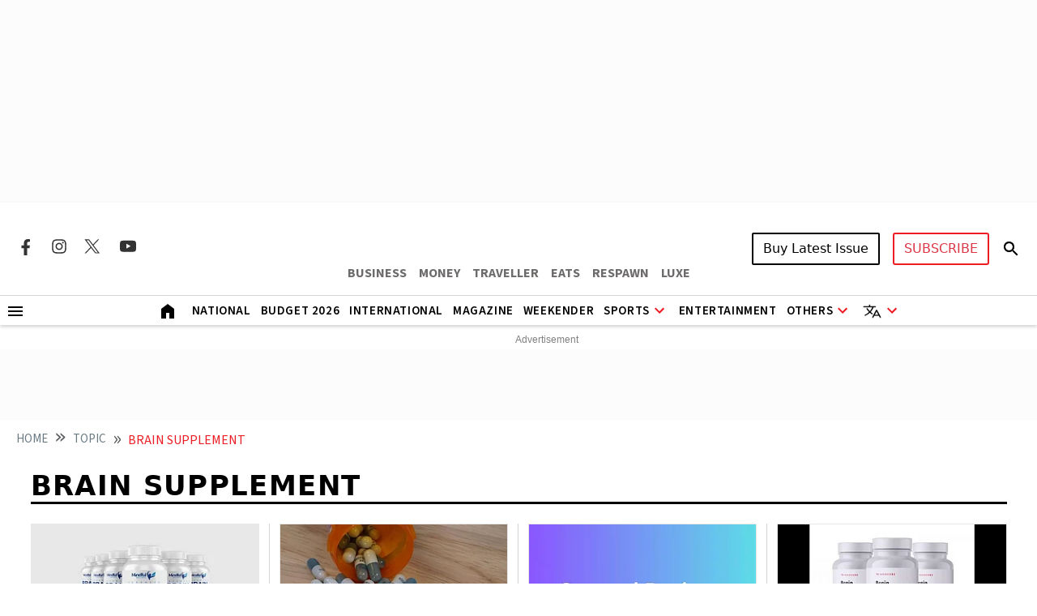

--- FILE ---
content_type: text/html; charset=utf-8
request_url: https://www.outlookindia.com/topic/brain-supplement
body_size: 21183
content:
<!DOCTYPE html><html lang="en"><head><meta charset="UTF-8"><meta name="viewport" content="width=device-width,initial-scale=1"><meta http-equiv="X-UA-Compatible" content="IE=edge"><link rel="manifest" href="https://fea.assettype.com/outlook/outlook-india/assets/manifest.json"><link href="https://securepubads.g.doubleclick.net/tag/js/gpt.js" rel="preload" fetchpriority="high" as="script"><link rel="preconnect" href="https://www.google-analytics.com/"><link rel="preconnect" href="https://media2.outlookindia.com/"><link rel="preconnect" href="https://sb.scorecardresearch.com/"><link rel="preconnect" href="https://www.googletagservices.com/"><link rel="preconnect" href="https://securepubads.g.doubleclick.net"><link rel="preconnect" href="https://partner.googleadservices.com/"><link rel="preconnect" href="https://pagead2.googlesyndication.com"><link rel="preconnect" href="https://tpc.googlesyndication.com/"><link rel="preconnect" href="https://adservice.google.com/"><link rel="preconnect" href="https://adservice.google.co.in/"><link rel="preconnect" href="https://googleads.g.doubleclick.net/"><link rel="preconnect" href="https://www.google.com/"><link rel="preconnect dns-prefetch" href="https://imgnew.outlookindia.com/"><link rel="preconnect" href="https://cdn.taboola.com"><link rel="preconnect" href="https://images.taboola.com"><link rel="preconnect" href="https://trc.taboola.com"><link rel="dns-prefetch" href="//fastlane.rubiconproject.com"><link rel="dns-prefetch" href="//s.w.org"><link rel="dns-prefetch" href="//instagram.com"><link rel="dns-prefetch" href="//s3.ap-south-1.amazonaws.com"><link rel="dns-prefetch" href="//platform.twitter.com"><link rel="preconnect" href="https://fonts.gstatic.com" crossorigin><link rel="preconnect" href="https://fonts.googleapis.com"><link rel="preconnect dns-prefetch" href="https://cdnjs.cloudflare.com"><link rel="preconnect dns-prefetch" href="https://images.assettype.com/"><meta name="apple-mobile-web-app-capable" content="yes"><meta name="apple-mobile-web-app-status-bar-style" content="black"><meta name="apple-mobile-web-app-title" content="outlookindia"><meta name="theme-color" content="#252525"><link rel="shortcut icon" href="https://fea.assettype.com/outlook/outlook-india/assets/favicon.ico" type="image/x-icon"><link rel="apple-touch-icon" href="https://fea.assettype.com/outlook/outlook-india/assets/apple-touch-icon.png"><link rel="icon" type="image/png" href="https://fea.assettype.com/outlook/outlook-india/assets/favicon.ico"><title>Brain Supplement | Latest News, Updates & Articles on Brain Supplement - Outlook India</title><link rel="canonical" href="https://www.outlookindia.com/topic/brain-supplement"><meta name="title" content="Brain Supplement | Latest News, Updates &amp; Articles on Brain Supplement - Outlook India"><meta name="description" content="Explore the latest news, breaking news, expert analysis, and stories related to Brain Supplement on Outlook India. Stay informed with comprehensive updates and features."><meta name="keywords" content="Brain Supplement, latest news on Brain Supplement, updates on Brain Supplement, Brain Supplement articles, Brain Supplement stories"><meta name="news_keywords" content="Brain Supplement, latest news on Brain Supplement, updates on Brain Supplement, Brain Supplement articles, Brain Supplement stories"><meta property="og:title" content="Brain Supplement | Latest News, Updates &amp; Articles on Brain Supplement - Outlook India"><meta property="og:description" content="Explore the latest news, breaking news, expert analysis, and stories related to Brain Supplement on Outlook India. Stay informed with comprehensive updates and features."><meta property="og:url" content="https://www.outlookindia.com/topic/brain-supplement"><meta property="og:type" content="website"><meta property="og:site_name" content="Outlook India"><meta name="twitter:card" content="summary_large_image"><meta name="twitter:title" content="Brain Supplement | Latest News, Updates &amp; Articles on Brain Supplement - Outlook India"><meta name="twitter:description" content="Explore the latest news, breaking news, expert analysis, and stories related to Brain Supplement on Outlook India. Stay informed with comprehensive updates and features."><meta name="twitter:image" content="https://images.assettype.com/outlookindia/2024-01/708eff1a-ed74-4300-9665-bc796694d906/outloo_2022_03_28_112226.jpeg"><meta name="twitter:site" content="@outlookindia"><meta name="twitter:domain" content="https://www.outlookindia.com"><meta name="facebook-domain-verification" content="tfta59d9s79gyynmtr4b07nqxr9zcf"><meta property="fb:pages" content="130701053653318"><meta property="fb:app_id" content="130701053653318"><meta name="google-site-verification" content="_MtqwvhzkqudIOBjL5c2e_dktc3ItBiEEpv_AKmmGC8"><meta property="taboola-title" content="Brain Supplement | Latest News, Updates &amp; Articles on Brain Supplement - Outlook India"><meta property="taboola-link" content="https://www.outlookindia.com/topic/brain-supplement"><script async src="https://www.googletagmanager.com/gtag/js?id=G-322WCNE2BL"></script><script>function gtag(){dataLayer.push(arguments)}window.dataLayer=window.dataLayer||[],gtag("js",new Date),gtag("config","G-322WCNE2BL"),gtag("event","article_data",{content_category:"section"})</script><script type="text/javascript">!function(e,t,n,c,a,r,s){e[n]=e[n]||function(){(e[n].q=e[n].q||[]).push(arguments)},(r=t.createElement(c)).async=1,r.src="https://www.clarity.ms/tag/uepjp230k3",(s=t.getElementsByTagName(c)[0]).parentNode.insertBefore(r,s)}(window,document,"clarity","script")</script><script>window._taboola=window._taboola||[],_taboola.push({category:"auto"}),function(o,e,t,a){document.getElementById(a)||(o.src="//cdn.taboola.com/libtrc/outlookindia-outlookindia/loader.js",o.id=a,e.parentNode.insertBefore(o,e))}(document.createElement("script"),document.getElementsByTagName("script")[0],0,"tb_loader_script"),window.performance&&"function"==typeof window.performance.mark&&window.performance.mark("tbl_ic")</script><script>var _comscore=_comscore||[];_comscore.push({c1:"2",c2:"22214668",options:{enableFirstPartyCookie:"true"}}),function(){var e=document.createElement("script"),c=document.getElementsByTagName("script")[0];e.async=!0,e.src="https://sb.scorecardresearch.com/cs/22214668/beacon.js",c.parentNode.insertBefore(e,c)}()</script><noscript><img src="https://sb.scorecardresearch.com/p?c1=2&amp;c2=22214668&amp;cv=3.9.1&amp;cj=1"></noscript><script>!function(e,t,a,n,g){e[n]=e[n]||[],e[n].push({"gtm.start":(new Date).getTime(),event:"gtm.js"});var m=t.getElementsByTagName(a)[0],r=t.createElement(a);r.async=!0,r.src="https://www.googletagmanager.com/gtm.js?id=GTM-WWFB26FS",m.parentNode.insertBefore(r,m)}(window,document,"script","dataLayer")</script><script type="application/ld+json">{"@type":"NewsMediaOrganization","name":"Outlook India","url":"https://www.outlookindia.com/","logo":{"@type":"ImageObject","url":"https://imgnew.outlookindia.com/images/home_new_v4/logo_outlook.svg","height":60,"width":600},"address":{"@type":"PostalAddress","addressCountry":"IN","addressLocality":"New Delhi","addressRegion":"New Delhi","postalCode":"110020","streetAddress":"266, Okhla Industrial Estate ( Phase III), New Delhi, India"},"contactPoint":{"@type":"ContactPoint","telephone":"+91 011-71280400","contactType":"Customer Service","areaServed":"IN","availableLanguage":"English"},"sameAs":["https://www.facebook.com/Outlookindia","https://twitter.com/outlookindia/","https://www.instagram.com/outlookindia/","https://www.youtube.com/user/OutlookMagazine"],"@context":"https://schema.org"}</script><script type="application/ld+json">{"@context":"http://schema.org","@type":"BreadcrumbList","itemListElement":[{"@type":"ListItem","position":1,"name":"HOME","item":"https://www.outlookindia.com/"},{"@type":"ListItem","position":2,"name":"Topic","item":"https://www.outlookindia.com/topic"},{"@type":"ListItem","position":3,"name":"brain supplement","item":"https://www.outlookindia.com/topic/brain-supplement"}]}</script><script type="application/ld+json">{"@context":"https://schema.org","@type":"SiteNavigationElement","name":["National","International","US","Entertainment","Fashion","Hollywood","Interview","K Drama","South Cinema","Television","Books","Long Read","Education","Web Stories","Sports","Cricket","Badminton","Football","Hockey","Tennis","Motorsport","Magazine","Weekender","T20 World Cup","Astrology"],"url":["https://www.outlookindia.com/national","https://www.outlookindia.com/international","https://www.outlookindia.com/international/us","https://www.outlookindia.com/art-entertainment","https://www.outlookindia.com/art-entertainment/fashion","https://www.outlookindia.com/art-entertainment/hollywood","https://www.outlookindia.com/art-entertainment/interview","https://www.outlookindia.com/art-entertainment/k-drama","https://www.outlookindia.com/art-entertainment/south-cinema","https://www.outlookindia.com/art-entertainment/television","https://www.outlookindia.com/art-entertainment/books","https://www.outlookindia.com/long-read","https://www.outlookindia.com/education","https://www.outlookindia.com/web-stories","https://www.outlookindia.com/sports","https://www.outlookindia.com/sports/cricket","https://www.outlookindia.com/sports/badminton","https://www.outlookindia.com/sports/football","https://www.outlookindia.com/sports/hockey","https://www.outlookindia.com/sports/tennis","https://www.outlookindia.com/sports/motorsport","https://www.outlookindia.com/magazine","https://www.outlookindia.com/weekender","https://www.outlookindia.com/sports/series/icc-mens-t20-world-cup-2024-3347","https://www.outlookindia.com/astrology"]}</script><script type="application/ld+json">{"@context":"https://schema.org","@type":"ItemList","mainEntityOfPage":{"@type":"WebPage","@id":"https://www.outlookindia.com/topic/brain-supplement"},"url":"https://www.outlookindia.com/topic/brain-supplement","numberOfItems":25,"itemListOrder":"https://schema.org/ItemListOrderAscending","itemListElement":[{"@type":"ListItem","position":1,"name":"Brain Savior Reviews WARNING!! Mindful Wellness Consumer Reports On Working & Cost","url":"https://www.outlookindia.com/outlook-spotlight/brain-savior-reviews-warning-mindful-wellness-consumer-reports-on-working-cost-news-322519"},{"@type":"ListItem","position":2,"name":"Adderall Online: How To Get Prescribed Adderall Online","url":"https://www.outlookindia.com/outlook-spotlight/adderall-online-how-to-get-prescribed-adderall-online-news-316544"},{"@type":"ListItem","position":3,"name":"Sonavel Reviews: Best Tinnitus & Brain Supplement?","url":"https://www.outlookindia.com/outlook-spotlight/sonavel-reviews-best-tinnitus-brain-supplement--news-316466"},{"@type":"ListItem","position":4,"name":"NooCube Reviews – *Important* Learn This Now Before Buying","url":"https://www.outlookindia.com/outlook-spotlight/noocube-reviews-important-learn-this-now-before-buying-news-301812"},{"@type":"ListItem","position":5,"name":"Noocube vs Vyvamind: Which Is Better, Effective & Safe?","url":"https://www.outlookindia.com/outlook-spotlight/noocube-vs-vyvamind-which-is-better-effective-safe--news-308298"},{"@type":"ListItem","position":6,"name":"NooCube Avis","url":"https://www.outlookindia.com/outlook-spotlight/noocube-avis-news-302979"},{"@type":"ListItem","position":7,"name":"[Alert 2022] Nervogen Pro Reviews, Price, Side Effects And Complaints","url":"https://www.outlookindia.com/outlook-spotlight/-alert-2022-nervogen-pro-reviews-price-side-effects-and-complaints-news-240657"},{"@type":"ListItem","position":8,"name":"BrainSync Reviews: (Is It Legit?) What Are Customers Saying? Brain Sync Formula Exposed!","url":"https://www.outlookindia.com/outlook-spotlight/brainsync-reviews-is-it-legit-what-are-customers-saying-brain-sync-formula-exposed--news-298749"},{"@type":"ListItem","position":9,"name":"NeuroTonix Brain Booster Real Deal or Waste of Money Must Read Before Buy","url":"https://www.outlookindia.com/outlook-spotlight/neurotonix-brain-booster-real-deal-or-waste-of-money-must-read-before-buy-news-226652"},{"@type":"ListItem","position":10,"name":"25 Best Supplements For Brain Health","url":"https://www.outlookindia.com/outlook-spotlight/24-best-supplements-for-brain-health-news-257075"},{"@type":"ListItem","position":11,"name":"Limitless Nootropics Reviews: Are NZT Limitless Life Nootropics Pills Safe? Shocking Customer Scam Controversy!","url":"https://www.outlookindia.com/outlook-spotlight/limitless-nootropics-reviews-are-nzt-limitless-life-nootropics-pills-safe-shocking-customer-scam-controversy--news-285737"},{"@type":"ListItem","position":12,"name":"Neurotonix Reviews (Fake Or Legit) What Customers Have To Say - Does It Work? ","url":"https://www.outlookindia.com/outlook-spotlight/neurotonix-reviews-fake-or-legit-what-customers-have-to-say-does-it-work--news-243067"},{"@type":"ListItem","position":13,"name":"NeuroTonix Reviews SHOCKING RESULTS You Need To KNOW","url":"https://www.outlookindia.com/outlook-spotlight/neurotonix-reviews-shocking-results-you-need-to-know-news-248287"},{"@type":"ListItem","position":14,"name":"Best Nootropics 2023 - Our Top 6 Nootropic Stacks","url":"https://www.outlookindia.com/outlook-spotlight/best-nootropics-2023-our-top-6-nootropic-stacks-news-257365"},{"@type":"ListItem","position":15,"name":"Focus Factor Reviews 2023 A Detailed Guide That You Need ","url":"https://www.outlookindia.com/outlook-spotlight/focus-factor-reviews-2023-a-detailed-guide-that-you-need--news-256704"},{"@type":"ListItem","position":16,"name":"Neurotonix : Hidden Scam Revealed! Real Brain Productivity Booster","url":"https://www.outlookindia.com/outlook-spotlight/neurotonix-hidden-scam-revealed-real-brain-productivity-booster-news-255107"},{"@type":"ListItem","position":17,"name":"NeuroTonix Reviews SCAM CAUTION Is It FAKE HYPE Or Real","url":"https://www.outlookindia.com/outlook-spotlight/neurotonix-reviews-scam-caution-is-it-fake-hype-or-real-news-254930"},{"@type":"ListItem","position":18,"name":"Brain Savior Reviews: Everything You Need To Know About Best Nootropic Of 2023","url":"https://www.outlookindia.com/outlook-spotlight/brain-savior-reviews-everything-you-need-to-know-about-best-nootropic-of-2023-news-254051"},{"@type":"ListItem","position":19,"name":"N-Balance 8 Reviews - Ingredients, Side Effects, Customer Complaints (Nation Health MD)","url":"https://www.outlookindia.com/outlook-spotlight/n-balance-8-reviews-ingredients-side-effects-customer-complaints-nation-health-md--news-252949"},{"@type":"ListItem","position":20,"name":"Neurotonix Reviews 2023 [Website Buyers Alert]: Memory Formula For Sale In UK, USA, Australia, NZ & Canada","url":"https://www.outlookindia.com/outlook-spotlight/neurotonix-reviews-2023-website-buyers-alert-memory-formula-for-sale-in-uk-usa-australia-nz-canada-news-252708"},{"@type":"ListItem","position":21,"name":"NeuroTonix Review (Updated) – Do These Brain Booster Work?","url":"https://www.outlookindia.com/outlook-spotlight/neurotonix-review-updated-do-these-brain-booster-work--news-252596"},{"@type":"ListItem","position":22,"name":"Dynamic Brain Review","url":"https://www.outlookindia.com/outlook-spotlight/dynamic-brain-review-news-244466"},{"@type":"ListItem","position":23,"name":"Cognigen Reviews - Ingredients, Side Effects, All Health Labs Complaints","url":"https://www.outlookindia.com/outlook-spotlight/cognigen-reviews-ingredients-side-effects-all-health-labs-complaints-news-241986"},{"@type":"ListItem","position":24,"name":"The Best Lions Mane - Top Rated Lions Mane For Brain Health","url":"https://www.outlookindia.com/outlook-spotlight/the-best-lions-mane-top-rated-lions-mane-for-brain-health-news-238008"},{"@type":"ListItem","position":25,"name":"NeuroTonix Reviews: Proven Ingredients Or Just Hype?","url":"https://www.outlookindia.com/outlook-spotlight/neurotonix-reviews-proven-ingredients-or-just-hype--news-233118"}]}</script><script type="application/ld+json">{"@context":"https://schema.org","@type":"WebPage","name":"Brain Supplement | Latest News, Updates & Articles on Brain Supplement - Outlook India","url":"/topic/brain-supplement","description":"Explore the latest news, breaking news, expert analysis, and stories related to Brain Supplement on Outlook India. Stay informed with comprehensive updates and features.","speakable":{"@type":"SpeakableSpecification","xPath":["/html/head/title","/html/head/meta[@name='description']/@content"]}}</script><script>function isMobile(){return/Mobi|Android/i.test(navigator.userAgent)&&window.innerWidth<=767}</script><script async src="https://securepubads.g.doubleclick.net/tag/js/gpt.js"></script><script>let slots;window.googletag=window.googletag||{cmd:[]},googletag.cmd.push((function(){function e(e,t){console.log("updateSlot->",e,"State->",t)}slots=isMobile()?[{id:"div-gpt-ad-1666414833415-0",target:googletag.defineSlot("/1053654/Outlook_Micro_LB_1350x80",[[320,100],[320,50]],"div-gpt-ad-1666414833415-0").setTargeting("test","lazyload").addService(googletag.pubads())},{id:"div-gpt-ad-1718360689211-0",target:googletag.defineSlot("/1053654/OL_Sec_MPU1_300x250",[[300,250]],"div-gpt-ad-1718360689211-0").setTargeting("test","lazyload").addService(googletag.pubads())},{id:"div-gpt-ad-1718360786690-0",target:googletag.defineSlot("/1053654/OL_Sec_MPU2_300x250",[[300,250]],"div-gpt-ad-1718360786690-0").setTargeting("test","lazyload").addService(googletag.pubads())},{id:"div-gpt-ad-1718360912166-0",target:googletag.defineSlot("/1053654/OL_Sec_MPU3_300x250",[[300,250]],"div-gpt-ad-1718360912166-0").setTargeting("test","lazyload").addService(googletag.pubads())},{id:"div-gpt-ad-1746166860684-0",target:googletag.defineSlot("/1053654/ol_section_sticky_footer",[320,50],"div-gpt-ad-1746166860684-0").addService(googletag.pubads())}]:[{id:"div-gpt-ad-1767952702569-0",target:googletag.defineSlot("/1053654/ol_sec_billboard_2026",[[1280,250],[970,250]],"div-gpt-ad-1767952702569-0").setTargeting("test","lazyload").addService(googletag.pubads())},{id:"div-gpt-ad-1666414833415-0",target:googletag.defineSlot("/1053654/Outlook_Micro_LB_1350x80",[[1350,80]],"div-gpt-ad-1666414833415-0").setTargeting("test","lazyload").addService(googletag.pubads())},{id:"div-gpt-ad-1718360689211-0",target:googletag.defineSlot("/1053654/OL_Sec_MPU1_300x250",[[300,250]],"div-gpt-ad-1718360689211-0").setTargeting("test","lazyload").addService(googletag.pubads())},{id:"div-gpt-ad-1718360786690-0",target:googletag.defineSlot("/1053654/OL_Sec_MPU2_300x250",[[300,250]],"div-gpt-ad-1718360786690-0").setTargeting("test","lazyload").addService(googletag.pubads())},{id:"div-gpt-ad-1718360912166-0",target:googletag.defineSlot("/1053654/OL_Sec_MPU3_300x250",[[300,250]],"div-gpt-ad-1718360912166-0").setTargeting("test","lazyload").addService(googletag.pubads())},{id:"div-gpt-ad-1718361824458-0",target:googletag.defineSlot("/1053654/OL_HP_TB_RHS_300x250",[[300,250]],"div-gpt-ad-1718361824458-0").setTargeting("test","lazyload").addService(googletag.pubads())},{id:"div-gpt-ad-1746166860684-0",target:googletag.defineSlot("/1053654/ol_section_sticky_footer",[728,90],"div-gpt-ad-1746166860684-0").addService(googletag.pubads())}],googletag.pubads().enableLazyLoad({fetchMarginPercent:25,renderMarginPercent:10,mobileScaling:1.5}),googletag.pubads().addEventListener("slotRequested",t=>{e(t.slot.getSlotElementId(),"fetched")}),googletag.pubads().addEventListener("slotOnload",t=>{e(t.slot.getSlotElementId(),"rendered")}),googletag.pubads().set("page_url","https://www.outlookindia.com/"),googletag.pubads().enableSingleRequest(),googletag.pubads().setTargeting("utm_medium",["cpc"]),googletag.pubads().setTargeting("Keywords",["latest news on Brain Supplement","updates on Brain Supplement","Brain Supplement articles","Brain Supplement stories"]),googletag.enableServices(),console.log("DOMAIN_NAME","https://www.outlookindia.com/"),console.log("ISLANDING","")}))</script><link rel="preload" href="https://fonts.googleapis.com/css2?family=Marcellus&display=swap" as="style"><link rel="stylesheet" href="https://fonts.googleapis.com/css2?family=Marcellus&display=swap"><link href="https://fonts.googleapis.com/css2?family=Marcellus&family=Source+Sans+3:ital,wght@0,200..900;1,200..900&display=swap" rel="stylesheet"><link rel="stylesheet" href="https://fea.assettype.com/outlook/outlook-india/assets/css/bootstrap.min.css?v=122012612zd03v"><link rel="stylesheet" id="mainstyle" type="text/css" href="https://fea.assettype.com/outlook/outlook-india/assets/css/style.min.css?v=1522012612zd03v"><link rel="stylesheet" type="text/css" href="https://fea.assettype.com/outlook/outlook-india/assets/css/sports.css?v=2222012612zd03v"><link rel="stylesheet" type="text/css" href="https://www.outlookindia.com/outlook/outlook-india/assets/css/custom-slider.css?v=422012612zd03v"><link rel="stylesheet" href="https://fea.assettype.com/outlook/outlook-india/assets/css/slick.min.css?v=122012612zd03v"><link rel="stylesheet" href="https://fea.assettype.com/outlook/outlook-india/assets/css/slick-theme.min.css?v=122012612zd03v"><link rel="stylesheet" id="responsivestyle" type="text/css" href="https://fea.assettype.com/outlook/outlook-india/assets/css/responsive.css?v=2222012612zd03v"></head><body data-country="US"><noscript><iframe src="https://www.googletagmanager.com/ns.html?id=GTM-WWFB26FS" height="0" width="0" style="display:none;visibility:hidden"></iframe></noscript><header><div class="in-house-banner1 leaderboard-ads d-none d-lg-block rm-container d-lg-flex justify-content-md-center align-items-md-center rm-menu-li text-center"><div data-nosnippet="true" class="d-block ads-box text-center"><div id="div-gpt-ad-1767952702569-0" class="ad-slot" style="min-width:300px;min-height:50px"></div></div></div><div class="in-house-banner-main-scroll"><style>@media screen and (max-width:1050px){#outlook-nav-links{overflow-x:auto!important;overflow-y:clip!important}#outlook-nav-links{scrollbar-width:none;-ms-overflow-style:none}#outlook-nav-links::-webkit-scrollbar{display:none}}.rm-menu .rm-submenu .rm-submenu-li .rm-nested-submenu ul{top:-1%}@media screen and (min-width:992px){.otr-more{overflow-y:auto;overflow-x:hidden;height:260px}}</style><nav class="in-house-banner-main navbar navbar-expand-lg bg-white rm-header py-0 flex-d-col"><noscript><style>.no-js-message{position:fixed;top:0;left:0;right:0;background:#222;color:#fff;padding:8px 12px;font-size:14px;z-index:10000;text-align:center}</style><div class="no-js-message">JavaScript is disabled. The site works, but some features may be limited.</div></noscript><div class="rm-container d-flex justify-content-between w-100 item-center-place"><div class="d-none d-lg-flex align-items-center col-md-4"><div class="sprite-social-img"><ul class="sprite-social-img-list"><li><a class="facebook svg-sprite" name="Facebook Icon" href="https://www.facebook.com/Outlookindia" target="_blank" rel="nofollow" aria-label="Facebook Icon"><span class="svg-sprite-label">facebook</span></a></li><li><a class="instagram svg-sprite" name="Instagram Icon" href="https://www.instagram.com/outlookindia/" target="_blank" rel="nofollow" aria-label="Instagram Icon"><span class="svg-sprite-label">Instagram</span></a></li><li><a class="twitter svg-sprite" name="Twitter Icon" href="https://twitter.com/outlookindia/" target="_blank" rel="nofollow" aria-label="Twitter Icon"><span class="svg-sprite-label">Twitter</span></a></li><li><a class="youtube svg-sprite" name="Youtube Icon" href="https://www.youtube.com/user/OutlookMagazine" target="_blank" rel="nofollow" aria-label="Youtube Icon"><span class="svg-sprite-label">Youtube</span></a></li></ul></div><div class="invisible"><div class="sign-sub-search"><div class="subscribe"><a class="btn btn-outline-danger text-transform-upper subscribe_btn_border" href="https://subscription.outlookindia.com/newoffer/website-offers.php">SUBSCRIBE</a></div><div class="search"><a href="/search"><svg width="24" height="40" viewBox="0 0 24 40" fill="none" xmlns="http://www.w3.org/2000/svg"><path d="M15.5 22H14.71L14.43 21.73C15.4439 20.554 16.0011 19.0527 16 17.5C16 16.2144 15.6188 14.9577 14.9046 13.8888C14.1903 12.8199 13.1752 11.9868 11.9874 11.4948C10.7997 11.0028 9.49279 10.8741 8.23192 11.1249C6.97104 11.3757 5.81285 11.9948 4.90381 12.9038C3.99477 13.8128 3.3757 14.971 3.1249 16.2319C2.87409 17.4928 3.00282 18.7997 3.49479 19.9874C3.98676 21.1752 4.81988 22.1903 5.8888 22.9046C6.95772 23.6188 8.21442 24 9.5 24C11.11 24 12.59 23.41 13.73 22.43L14 22.71V23.5L19 28.49L20.49 27L15.5 22ZM9.5 22C7.01 22 5 19.99 5 17.5C5 15.01 7.01 13 9.5 13C11.99 13 14 15.01 14 17.5C14 19.99 11.99 22 9.5 22Z" fill="black"/><path d="M15.5 22H14.71L14.43 21.73C15.4439 20.554 16.0011 19.0527 16 17.5C16 16.2144 15.6188 14.9577 14.9046 13.8888C14.1903 12.8199 13.1752 11.9868 11.9874 11.4948C10.7997 11.0028 9.49279 10.8741 8.23192 11.1249C6.97104 11.3757 5.81285 11.9948 4.90381 12.9038C3.99477 13.8128 3.3757 14.971 3.1249 16.2319C2.87409 17.4928 3.00282 18.7997 3.49479 19.9874C3.98676 21.1752 4.81988 22.1903 5.8888 22.9046C6.95772 23.6188 8.21442 24 9.5 24C11.11 24 12.59 23.41 13.73 22.43L14 22.71V23.5L19 28.49L20.49 27L15.5 22ZM9.5 22C7.01 22 5 19.99 5 17.5C5 15.01 7.01 13 9.5 13C11.99 13 14 15.01 14 17.5C14 19.99 11.99 22 9.5 22Z" fill="black" fill-opacity="0.2"/><path d="M15.5 22H14.71L14.43 21.73C15.4439 20.554 16.0011 19.0527 16 17.5C16 16.2144 15.6188 14.9577 14.9046 13.8888C14.1903 12.8199 13.1752 11.9868 11.9874 11.4948C10.7997 11.0028 9.49279 10.8741 8.23192 11.1249C6.97104 11.3757 5.81285 11.9948 4.90381 12.9038C3.99477 13.8128 3.3757 14.971 3.1249 16.2319C2.87409 17.4928 3.00282 18.7997 3.49479 19.9874C3.98676 21.1752 4.81988 22.1903 5.8888 22.9046C6.95772 23.6188 8.21442 24 9.5 24C11.11 24 12.59 23.41 13.73 22.43L14 22.71V23.5L19 28.49L20.49 27L15.5 22ZM9.5 22C7.01 22 5 19.99 5 17.5C5 15.01 7.01 13 9.5 13C11.99 13 14 15.01 14 17.5C14 19.99 11.99 22 9.5 22Z" fill="black" fill-opacity="0.2"/><path d="M15.5 22H14.71L14.43 21.73C15.4439 20.554 16.0011 19.0527 16 17.5C16 16.2144 15.6188 14.9577 14.9046 13.8888C14.1903 12.8199 13.1752 11.9868 11.9874 11.4948C10.7997 11.0028 9.49279 10.8741 8.23192 11.1249C6.97104 11.3757 5.81285 11.9948 4.90381 12.9038C3.99477 13.8128 3.3757 14.971 3.1249 16.2319C2.87409 17.4928 3.00282 18.7997 3.49479 19.9874C3.98676 21.1752 4.81988 22.1903 5.8888 22.9046C6.95772 23.6188 8.21442 24 9.5 24C11.11 24 12.59 23.41 13.73 22.43L14 22.71V23.5L19 28.49L20.49 27L15.5 22ZM9.5 22C7.01 22 5 19.99 5 17.5C5 15.01 7.01 13 9.5 13C11.99 13 14 15.01 14 17.5C14 19.99 11.99 22 9.5 22Z" fill="black" fill-opacity="0.2"/></svg></a></div></div></div></div><div class="d-block d-lg-none"><a href="https://subscription.outlookindia.com/newoffer/website-offers.php"><img loading="lazy" width="64" height="24" src="https://img-2.outlookindia.com/outlookindia/2024-02/bf655002-5883-4242-a176-dc12a77abaf6/subscribe.svg" alt="Subscribe Logo"></a></div><div class="col-md-4 text-center"><a class="navbar-brand" href="/"><img loading="lazy" width="165" height="50" src="https://img-2.outlookindia.com/outlookindia/outlook-img/outlook-logo-30.gif" alt="Outlook India"></a><div><ul class="rm-external-oi-link"><li><a href="https://www.outlookbusiness.com/" target="_blank" title="OUTLOOK BUSINESS" aria-label="OUTLOOK BUSINESS">BUSINESS</a></li><li><a href="https://www.outlookmoney.com/" target="_blank" title="OUTLOOK MONEY" aria-label="OUTLOOK MONEY">MONEY</a></li><li><a href="https://www.outlooktraveller.com/" target="_blank" title="OUTLOOK TRAVELLER" aria-label="OUTLOOK TRAVELLER">TRAVELLER</a></li><li><a href="https://oteats.outlooktraveller.com/" target="_blank" title="OUTLOOK EATS" aria-label="OUTLOOK EATS">EATS</a></li><li><a href="https://respawn.outlookindia.com/" target="_blank" title="OUTLOOK RESPAWN" aria-label="OUTLOOK RESPAWN">RESPAWN</a></li><li><a href="https://luxe.outlookindia.com/" target="_blank" title="OUTLOOK LUXE" aria-label="OUTLOOK LUXE">LUXE</a></li></ul></div></div><div class="d-none d-lg-block col-md-4"><div class="sign-sub-search justify-content-end"><div class="d-flex align-items-center justify-content-end"><div id="sign-suscribe"><div class="d-flex align-items-center"><div class="subscribe"><div class="hover-container"><button class="btn btn-latest-issue text-transform-upper me-3">Buy Latest Issue</button><div class="latest-issue-hover-main"><div class="p-3"><div class="mb-3"><p class="font-weight-600 mb-2">Get magazine delivered to your doorstep</p><a class="btn btn-dark btn-latest-mag-dark-web text-transform-upper" href="https://www.amazon.in/dp/B0GF23TSSS" target="_blank" rel="nofollow">Buy on Amazon</a></div><div><p class="font-weight-600 mb-2">Get latest issue delivered instantly</p><a class="btn btn-dark btn-latest-mag-dark-web text-transform-upper" href="https://blinkit.com/s/?q=outlook" target="_blank" rel="nofollow">Buy on Blinkit</a><br><p class="mt-2 mb-0 font-weight-600 text-muted font-size-12">Only in Delhi-NCR, Mumbai, Bengaluru, Pune, Lucknow & Kolkata</p></div></div></div></div><div class="hover-container"><button class="btn btn-outline-danger text-transform-upper" style="border-radius:3px;border:2px solid #ed1c24">SUBSCRIBE</button><div class="latest-issue-hover-main" style="width:max-content;right:0;left:unset"><div class="p-3"><div class="mb-3"><a class="btn btn-dark text-transform-upper" href="https://subscription.outlookindia.com/newoffer/website-offers.php" target="_blank" rel="nofollow">Delivery within India</a></div><div><a class="btn btn-dark text-transform-upper" href="https://kj2.outlookindia.com/international_subscription/international_subs1.php?source=1&vouchercode=WFHE130482" target="_blank" rel="nofollow">Delivery outside India</a><br></div></div></div></div></div><div class="search"><div id="searchToggle"><svg width="24" height="40" viewBox="0 0 24 40" fill="none" xmlns="http://www.w3.org/2000/svg"><path d="M15.5 22H14.71L14.43 21.73C15.4439 20.554 16.0011 19.0527 16 17.5C16 16.2144 15.6188 14.9577 14.9046 13.8888C14.1903 12.8199 13.1752 11.9868 11.9874 11.4948C10.7997 11.0028 9.49279 10.8741 8.23192 11.1249C6.97104 11.3757 5.81285 11.9948 4.90381 12.9038C3.99477 13.8128 3.3757 14.971 3.1249 16.2319C2.87409 17.4928 3.00282 18.7997 3.49479 19.9874C3.98676 21.1752 4.81988 22.1903 5.8888 22.9046C6.95772 23.6188 8.21442 24 9.5 24C11.11 24 12.59 23.41 13.73 22.43L14 22.71V23.5L19 28.49L20.49 27L15.5 22ZM9.5 22C7.01 22 5 19.99 5 17.5C5 15.01 7.01 13 9.5 13C11.99 13 14 15.01 14 17.5C14 19.99 11.99 22 9.5 22Z" fill="black"/><path d="M15.5 22H14.71L14.43 21.73C15.4439 20.554 16.0011 19.0527 16 17.5C16 16.2144 15.6188 14.9577 14.9046 13.8888C14.1903 12.8199 13.1752 11.9868 11.9874 11.4948C10.7997 11.0028 9.49279 10.8741 8.23192 11.1249C6.97104 11.3757 5.81285 11.9948 4.90381 12.9038C3.99477 13.8128 3.3757 14.971 3.1249 16.2319C2.87409 17.4928 3.00282 18.7997 3.49479 19.9874C3.98676 21.1752 4.81988 22.1903 5.8888 22.9046C6.95772 23.6188 8.21442 24 9.5 24C11.11 24 12.59 23.41 13.73 22.43L14 22.71V23.5L19 28.49L20.49 27L15.5 22ZM9.5 22C7.01 22 5 19.99 5 17.5C5 15.01 7.01 13 9.5 13C11.99 13 14 15.01 14 17.5C14 19.99 11.99 22 9.5 22Z" fill="black" fill-opacity="0.2"/><path d="M15.5 22H14.71L14.43 21.73C15.4439 20.554 16.0011 19.0527 16 17.5C16 16.2144 15.6188 14.9577 14.9046 13.8888C14.1903 12.8199 13.1752 11.9868 11.9874 11.4948C10.7997 11.0028 9.49279 10.8741 8.23192 11.1249C6.97104 11.3757 5.81285 11.9948 4.90381 12.9038C3.99477 13.8128 3.3757 14.971 3.1249 16.2319C2.87409 17.4928 3.00282 18.7997 3.49479 19.9874C3.98676 21.1752 4.81988 22.1903 5.8888 22.9046C6.95772 23.6188 8.21442 24 9.5 24C11.11 24 12.59 23.41 13.73 22.43L14 22.71V23.5L19 28.49L20.49 27L15.5 22ZM9.5 22C7.01 22 5 19.99 5 17.5C5 15.01 7.01 13 9.5 13C11.99 13 14 15.01 14 17.5C14 19.99 11.99 22 9.5 22Z" fill="black" fill-opacity="0.2"/><path d="M15.5 22H14.71L14.43 21.73C15.4439 20.554 16.0011 19.0527 16 17.5C16 16.2144 15.6188 14.9577 14.9046 13.8888C14.1903 12.8199 13.1752 11.9868 11.9874 11.4948C10.7997 11.0028 9.49279 10.8741 8.23192 11.1249C6.97104 11.3757 5.81285 11.9948 4.90381 12.9038C3.99477 13.8128 3.3757 14.971 3.1249 16.2319C2.87409 17.4928 3.00282 18.7997 3.49479 19.9874C3.98676 21.1752 4.81988 22.1903 5.8888 22.9046C6.95772 23.6188 8.21442 24 9.5 24C11.11 24 12.59 23.41 13.73 22.43L14 22.71V23.5L19 28.49L20.49 27L15.5 22ZM9.5 22C7.01 22 5 19.99 5 17.5C5 15.01 7.01 13 9.5 13C11.99 13 14 15.01 14 17.5C14 19.99 11.99 22 9.5 22Z" fill="black" fill-opacity="0.2"/></svg></div></div></div></div><form id="searchForm" method="POST" action="/search" class="search-form d-flex align-items-center" style="border-radius:.25rem"><input type="text" id="searchInputNav" placeholder="Search..." name="q" autocomplete="off" required> <button id="searchButtonNav" class="btnSearch btn-primary btn-sm h-100" aria-label="Search"><svg width="24" height="40" viewBox="0 0 24 40" fill="none" xmlns="http://www.w3.org/2000/svg"><path d="M15.5 22H14.71L14.43 21.73C15.4439 20.554 16.0011 19.0527 16 17.5C16 16.2144 15.6188 14.9577 14.9046 13.8888C14.1903 12.8199 13.1752 11.9868 11.9874 11.4948C10.7997 11.0028 9.49279 10.8741 8.23192 11.1249C6.97104 11.3757 5.81285 11.9948 4.90381 12.9038C3.99477 13.8128 3.3757 14.971 3.1249 16.2319C2.87409 17.4928 3.00282 18.7997 3.49479 19.9874C3.98676 21.1752 4.81988 22.1903 5.8888 22.9046C6.95772 23.6188 8.21442 24 9.5 24C11.11 24 12.59 23.41 13.73 22.43L14 22.71V23.5L19 28.49L20.49 27L15.5 22ZM9.5 22C7.01 22 5 19.99 5 17.5C5 15.01 7.01 13 9.5 13C11.99 13 14 15.01 14 17.5C14 19.99 11.99 22 9.5 22Z" fill="white"/><path d="M15.5 22H14.71L14.43 21.73C15.4439 20.554 16.0011 19.0527 16 17.5C16 16.2144 15.6188 14.9577 14.9046 13.8888C14.1903 12.8199 13.1752 11.9868 11.9874 11.4948C10.7997 11.0028 9.49279 10.8741 8.23192 11.1249C6.97104 11.3757 5.81285 11.9948 4.90381 12.9038C3.99477 13.8128 3.3757 14.971 3.1249 16.2319C2.87409 17.4928 3.00282 18.7997 3.49479 19.9874C3.98676 21.1752 4.81988 22.1903 5.8888 22.9046C6.95772 23.6188 8.21442 24 9.5 24C11.11 24 12.59 23.41 13.73 22.43L14 22.71V23.5L19 28.49L20.49 27L15.5 22ZM9.5 22C7.01 22 5 19.99 5 17.5C5 15.01 7.01 13 9.5 13C11.99 13 14 15.01 14 17.5C14 19.99 11.99 22 9.5 22Z" fill="white" fill-opacity="0.2"/><path d="M15.5 22H14.71L14.43 21.73C15.4439 20.554 16.0011 19.0527 16 17.5C16 16.2144 15.6188 14.9577 14.9046 13.8888C14.1903 12.8199 13.1752 11.9868 11.9874 11.4948C10.7997 11.0028 9.49279 10.8741 8.23192 11.1249C6.97104 11.3757 5.81285 11.9948 4.90381 12.9038C3.99477 13.8128 3.3757 14.971 3.1249 16.2319C2.87409 17.4928 3.00282 18.7997 3.49479 19.9874C3.98676 21.1752 4.81988 22.1903 5.8888 22.9046C6.95772 23.6188 8.21442 24 9.5 24C11.11 24 12.59 23.41 13.73 22.43L14 22.71V23.5L19 28.49L20.49 27L15.5 22ZM9.5 22C7.01 22 5 19.99 5 17.5C5 15.01 7.01 13 9.5 13C11.99 13 14 15.01 14 17.5C14 19.99 11.99 22 9.5 22Z" fill="white" fill-opacity="0.2"/><path d="M15.5 22H14.71L14.43 21.73C15.4439 20.554 16.0011 19.0527 16 17.5C16 16.2144 15.6188 14.9577 14.9046 13.8888C14.1903 12.8199 13.1752 11.9868 11.9874 11.4948C10.7997 11.0028 9.49279 10.8741 8.23192 11.1249C6.97104 11.3757 5.81285 11.9948 4.90381 12.9038C3.99477 13.8128 3.3757 14.971 3.1249 16.2319C2.87409 17.4928 3.00282 18.7997 3.49479 19.9874C3.98676 21.1752 4.81988 22.1903 5.8888 22.9046C6.95772 23.6188 8.21442 24 9.5 24C11.11 24 12.59 23.41 13.73 22.43L14 22.71V23.5L19 28.49L20.49 27L15.5 22ZM9.5 22C7.01 22 5 19.99 5 17.5C5 15.01 7.01 13 9.5 13C11.99 13 14 15.01 14 17.5C14 19.99 11.99 22 9.5 22Z" fill="white" fill-opacity="0.2"/></svg></button></form></div><style>.hover-container{position:relative;display:inline-block}.btn-latest-issue{border-radius:2px;border:2px solid #000;background-color:#fff;color:#000;position:relative;z-index:10}.btn-latest-issue:hover{background-color:rgba(0,0,0,.1);color:#000;border:2px solid #000}.latest-issue-hover-main{background-color:#fbf3eb;box-shadow:0 2px 4px 0 #00000040;font-size:15px;position:absolute;top:50px;left:0;width:325px;opacity:0;visibility:hidden;transition:transform .3s ease-in-out,opacity .3s ease-in-out,visibility .3s;z-index:11}.latest-issue-hover-main-mobile{background-color:#fbf3eb;box-shadow:0 2px 4px 0 #00000040;font-size:15px;border-radius:4px;color:#000}.latest-issue-hover-main-mobile{opacity:0;transform:translateY(-20px);transition:opacity .3s ease,transform .3s ease}.latest-issue-hover-main-mobile.show{opacity:1;transform:translateY(0)}.latest-mag-cl-btn{top:4px;right:8px}.latest-mag-polygon-btn{top:-16px;left:33%}.hover-container:hover .latest-issue-hover-main{opacity:1;visibility:visible}.font-size-12{font-size:12px}.font-weight-600{font-weight:600}.rm-header .offcanvas{width:100%!important}.btn-h-30{height:30px}.br-2{border-radius:2px}.btn-latest-issue-mobile{border-radius:2px;border:1px solid #fff;background-color:#000;color:#fff;font-size:14px;font-weight:600}.btn-latest-issue-mobile.active{background-color:#fff;color:#000}.btn-latest-mag-dark{background-color:#000;color:#fff;padding:6px 12px;text-decoration:none;border-radius:4px;font-size:16px;font-family:var(--source-sans-pro)}.btn-latest-mag-dark-web{background-color:#000}@media screen and (min-width:992px){.latest-issue-hover-main-mobile{display:none}}@media screen and (max-width:992px){.overflow-menu{width:100%}}@media screen and (max-width:560px){.btn-subscribe{font-size:14px;font-weight:600}}</style></div></div><button class="navbar-toggler d-block d-lg-none" type="button" data-bs-toggle="offcanvas" data-bs-target="#offcanvasNavbar" aria-controls="offcanvasNavbar" aria-label="Toggle navigation"><span class="navbar-toggler-icon"></span> <img loading="lazy" class="d-block d-lg-none" width="36" height="36" src="https://img-2.outlookindia.com/outlookindia/2024-05/71bd6d0d-1498-4c3c-ae9b-9b7b24d754af/menu_icon_new.svg" alt="Menu Icon"></button></div><div class="offcanvas offcanvas-end offcanvas-end-custom oc-nav" tabindex="-1" id="offcanvasNavbar"><div class="offcanvas-header"><div class="d-flex align-items-center justify-content-between w-100"><div><img loading="lazy" width="24" height="24" src="https://img-2.outlookindia.com/outlookindia/2024-05/453c4609-fc5e-46fb-861d-f6b37a0ae7fe/O.png" alt="Outlook India"></div><div class="d-flex align-items-center justify-content-between gap-1"><div><button class="btn-latest-issue-mobile text-capitalize ms-3 btn-h-30 d-flex justify-content-center align-items-center">Buy latest issue</button></div><div class="sign-sub-search"><div class="subscribe"><a class="btn btn-outline-danger btn-subscribe text-uppercase btn-h-30 br-2 d-flex justify-content-center align-items-center" href="https://subscription.outlookindia.com/newoffer/website-offers.php">Subscribe</a></div></div></div><div><button type="button" class="btn-close btn-close-mobile-nav" data-bs-dismiss="offcanvas" aria-label="Close" loading="lazy"></button></div></div></div><div class="latest-issue-hover-main-mobile mx-3 position-relative my-2 d-none"><div class="position-absolute latest-mag-polygon-btn"><img loading="lazy" src="https://img-2.outlookindia.com/outlookindia/outlook-img/latest-mag-mob-polygon-2.png" width="14" height="12" alt="up arrow"></div><div class="position-absolute latest-mag-cl-btn"><img loading="lazy" src="https://img-2.outlookindia.com/outlookindia/outlook-img/ic_baseline-close.png" width="16" alt="close"></div><div class="p-3"><div class="mb-3"><p class="font-weight-600 mb-2">Get magazine delivered to your doorstep</p><a class="btn-latest-mag-dark text-transform-upper" href="https://www.amazon.in/dp/B0GF23TSSS" target="_blank" rel="nofollow">Buy on Amazon</a></div><div><p class="font-weight-600 mb-2">Get latest issue delivered instantly</p><a class="btn-latest-mag-dark text-transform-upper" href="https://blinkit.com/s/?q=outlook" target="_blank" rel="nofollow">Buy on Blinkit</a><br><p class="mt-2 mb-0 font-weight-600 text-muted font-size-12">Only in Delhi-NCR, Mumbai, Bengaluru, Pune, Lucknow & Kolkata</p></div></div></div><div class="offcanvas-body"><div class="rm-menu position-relative"><div class="rm-container p-tab-0 d-flex align-items-center justify-content-lg-between"><div class="d-lg-block d-none cursor-pointer"><div class="menu_bar" id="menu-bar" onclick="openNav()"><svg width="18" height="12" viewBox="0 0 18 12" fill="none" xmlns="http://www.w3.org/2000/svg"><path d="M0 12V10H18V12H0ZM0 7V5H18V7H0ZM0 2V0H18V2H0Z" fill="black"/></svg></div><div id="close-bar" class="close_bar"><a class="closebtn" onclick="closeNav()">×</a></div></div><div class="overflow-menu"><div class="d-none d-md-block"><ul class="rm-menu-list-block menu_side_list"><li class="sidebar-mob d-flex d-lg-none"><input class="sidebar-input" placeholder="Search" type="text" id="searchInputNavMobile"> <button class="sidebar-search-btn" id="searchButtonNavMobile" aria-label="Search"><img loading="lazy" src="https://fea.assettype.com/outlook/outlook-india/assets/resource/images/svg/white-search.svg" alt="Search Icon" width="18" height="18"></button></li><li class="home-icon-menu"><a name="Home" class="mx-3 cursor-pointer" href="/" onclick="handleHomeLinkClick(event)" aria-label="Home"><svg width="16" height="18" viewBox="0 0 16 18" fill="none" xmlns="http://www.w3.org/2000/svg"><path d="M0 18V6L8 0L16 6V18H10V11H6V18H0Z" fill="black"/></svg></a></li><li class="rm-menu-li"><div class="d-flex gap-2 align-items-center"><a class="rm-category text-nowrap" href="https://www.outlookindia.com/national">National</a></div></li><li class="rm-menu-li"><div class="d-flex gap-2 align-items-center"><a class="rm-category text-nowrap" href="https://www.outlookbusiness.com/budget">Budget 2026</a></div></li><li class="rm-menu-li"><div class="d-flex gap-2 align-items-center"><a class="rm-category text-nowrap" href="https://www.outlookindia.com/international">International</a></div></li><li class="rm-menu-li"><div class="d-flex gap-2 align-items-center"><a class="rm-category text-nowrap" href="https://www.outlookindia.com/magazine">Magazine</a></div></li><li class="rm-menu-li"><div class="d-flex gap-2 align-items-center"><a class="rm-category text-nowrap" href="https://www.outlookindia.com/weekender">Weekender</a></div></li><li class="rm-menu-li"><div class="d-flex gap-2 align-items-center"><a class="rm-category text-nowrap" href="https://www.outlookindia.com/sports">Sports </a><img loading="lazy" class="d-inline cursor-pointer" width="24" height="24" src="https://img-2.outlookindia.com/outlookindia/2024-02/ddcfb9ff-77d1-4f95-b3b3-8ea1d251b0d4/ic_baseline_keyboard_arrow_down.svg" alt="Arrow Down"></div><ul class="rm-submenu flex-d-col"><li class="rm-submenu-li position-relative"><div class="rm-nested-submenu"><div class="d-flex"><a class="rm-dd" href="https://www.outlookindia.com/sports/series/womens-premier-league-2026-3829">WPL 2026</a></div></div></li><li class="rm-submenu-li position-relative"><div class="rm-nested-submenu"><div class="d-flex"><a class="rm-dd" href="https://www.outlookindia.com/sports/series/new-zealand-tour-of-india-2026">India vs New Zealand</a></div></div></li><li class="rm-submenu-li position-relative"><div class="rm-nested-submenu"><div class="d-flex"><a class="rm-dd" href="https://www.outlookindia.com/sports/tennis/series/australian-open-2026-6">Australian Open</a></div></div></li><li class="rm-submenu-li position-relative"><div class="rm-nested-submenu"><div class="d-flex"><a class="rm-dd" href="https://www.outlookindia.com/sports/cricket">Cricket</a></div></div></li><li class="rm-submenu-li position-relative"><div class="rm-nested-submenu"><div class="d-flex"><a class="rm-dd" href="https://www.outlookindia.com/sports/football">Football</a></div></div></li><li class="rm-submenu-li position-relative"><div class="rm-nested-submenu"><div class="d-flex"><a class="rm-dd" href="https://www.outlookindia.com/sports/formula-1">Formula 1</a></div></div></li><li class="rm-submenu-li position-relative"><div class="rm-nested-submenu"><div class="d-flex"><a class="rm-dd" href="https://www.outlookindia.com/sports/motogp">MotoGP</a></div></div></li><li class="rm-submenu-li position-relative"><div class="rm-nested-submenu"><div class="d-flex"><a class="rm-dd" href="https://www.outlookindia.com/sports/tennis">Tennis</a></div></div></li><li class="rm-submenu-li position-relative"><div class="rm-nested-submenu"><div class="d-flex"><a class="rm-dd" href="https://www.outlookindia.com/sports/badminton">Badminton</a></div></div></li><li class="rm-submenu-li position-relative"><div class="rm-nested-submenu"><div class="d-flex"><a class="rm-dd" href="https://www.outlookindia.com/sports/hockey">Hockey</a></div></div></li><li class="rm-submenu-li position-relative"><div class="rm-nested-submenu"><div class="d-flex"><a class="rm-dd" href="https://www.outlookindia.com/sports/mma">MMA</a></div></div></li></ul></li><li class="rm-menu-li"><div class="d-flex gap-2 align-items-center"><a class="rm-category text-nowrap" href="https://www.outlookindia.com/art-entertainment">Entertainment</a></div></li><li class="rm-menu-li"><div class="d-flex gap-2 align-items-center"><div class="rm-category text-nowrap">Others</div><img loading="lazy" class="d-inline cursor-pointer" width="24" height="24" src="https://img-2.outlookindia.com/outlookindia/2024-02/ddcfb9ff-77d1-4f95-b3b3-8ea1d251b0d4/ic_baseline_keyboard_arrow_down.svg" alt="Arrow Down"></div><ul class="rm-submenu flex-d-col otr-more"><li class="rm-submenu-li"><div class="rm-nested-submenu"><div class="d-flex"><a class="rm-dd" href="https://luxe.outlookindia.com/">Luxe</a></div></div></li><li class="rm-submenu-li"><div class="rm-nested-submenu"><div class="d-flex"><a class="rm-dd" href="https://www.outlookindia.com/culture-society">Culture &amp; Society</a></div></div></li><li class="rm-submenu-li"><div class="rm-nested-submenu"><div class="d-flex"><a class="rm-dd" href="https://www.outlookindia.com/books">Books</a></div></div></li><li class="rm-submenu-li"><div class="rm-nested-submenu"><div class="d-flex"><a class="rm-dd" href="https://www.outlookindia.com/web-stories">Web Stories</a></div></div></li><li class="rm-submenu-li"><div class="rm-nested-submenu"><div class="d-flex"><a class="rm-dd" href="https://www.outlookindia.com/brand-studio">Brand Studio</a></div></div></li><li class="rm-submenu-li"><div class="rm-nested-submenu"><div class="d-flex"><a class="rm-dd" href="https://www.outlookindia.com/astrology">Sohini Sastri Astro</a></div></div></li><li class="rm-submenu-li"><div class="rm-nested-submenu"><div class="d-flex"><a class="rm-dd" href="https://www.outlookindia.com/announcements">N.E.W.S.</a></div></div></li><li class="rm-submenu-li"><div class="rm-nested-submenu"><div class="d-flex"><a class="rm-dd" href="https://www.outlookindia.com/xhub">NexaPost</a></div></div></li><li class="rm-submenu-li"><div class="rm-nested-submenu"><div class="d-flex"><a class="rm-dd" href="https://www.outlookindia.com/hub4business">Hub4Business</a></div></div></li><li class="rm-submenu-li"><div class="rm-nested-submenu"><div class="d-flex"><a class="rm-dd" href="https://www.outlookindia.com/tourism-spotlight">Tourism Spotlight</a></div></div></li><li class="rm-submenu-li"><div class="rm-nested-submenu"><div class="d-flex"><a class="rm-dd" href="https://www.outlookindia.com/healthcare-spotlight">Healthcare Spotlight</a></div></div></li><li class="rm-submenu-li"><div class="rm-nested-submenu"><div class="d-flex"><a class="rm-dd" href="https://www.outlookindia.com/entertainment-spotlight">Entertainment Spotlight</a></div></div></li><li class="rm-submenu-li"><div class="rm-nested-submenu"><div class="d-flex"><a class="rm-dd" href="https://www.outlookindia.com/olb-spotlight-initiatives">OLB Spotlight Initiatives</a></div></div></li></ul></li><li class="rm-menu-li"><div class="d-flex gap-2 align-items-center"><div class="d-none d-lg-block"><img loading="lazy" style="width:25px;height:20px" src="https://img-2.outlookindia.com/outlookindia/2024-05/708f8fa1-5bf7-4060-8938-f08f0e1e8ad8/language_outline_svgrepo.png" alt="language"></div><div class="d-block d-lg-none"><img style="width:25px;height:20px" src="https://img-2.outlookindia.com/outlookindia/2024-05/ebecef30-469e-48d1-9a8c-31a7ca9c84c2/image.png" alt="language" loading="lazy"></div><img loading="lazy" class="d-inline cursor-pointer" width="24" height="24" src="https://img-2.outlookindia.com/outlookindia/2024-02/ddcfb9ff-77d1-4f95-b3b3-8ea1d251b0d4/ic_baseline_keyboard_arrow_down.svg" alt="Arrow Down"></div><ul class="rm-submenu flex-d-col"><li class="rm-submenu-li"><div class="rm-nested-submenu"><div class="d-flex"><a class="rm-dd" href="https://outlookhindi.com/" target="_blank">Outlook Hindi</a></div></div></li></ul></li></ul></div><div class="d-block d-md-none"><ul class="rm-menu-list-block menu_side_list"><li class="sidebar-mob d-flex d-lg-none"><input class="sidebar-input" placeholder="Search" type="text" id="searchInputScrollMobile"> <button class="sidebar-search-btn" id="searchButtonScrollMobile" aria-label="Search"><img loading="lazy" src="https://fea.assettype.com/outlook/outlook-india/assets/resource/images/svg/white-search.svg" alt="Search Icon" width="18" height="18"></button></li><li class="home-icon-menu"><a name="Home" class="mx-3 cursor-pointer" href="/" onclick="handleHomeLinkClick(event)" aria-label="Home"><svg width="16" height="18" viewBox="0 0 16 18" fill="none" xmlns="http://www.w3.org/2000/svg"><path d="M0 18V6L8 0L16 6V18H10V11H6V18H0Z" fill="black"/></svg></a></li><li class="rm-menu-li"><div class="d-flex gap-2 align-items-center"><a class="rm-category text-nowrap" href="https://www.outlookindia.com/national">National</a></div></li><li class="rm-menu-li"><div class="d-flex gap-2 align-items-center"><a class="rm-category text-nowrap" href="https://www.outlookbusiness.com/budget">Budget 2026</a></div></li><li class="rm-menu-li"><div class="d-flex gap-2 align-items-center"><a class="rm-category text-nowrap" href="https://www.outlookindia.com/international">International</a></div></li><li class="rm-menu-li"><div class="d-flex gap-2 align-items-center"><a class="rm-category text-nowrap" href="https://www.outlookindia.com/magazine">Magazine</a></div></li><li class="rm-menu-li"><div class="d-flex gap-2 align-items-center"><a class="rm-category text-nowrap" href="https://www.outlookindia.com/weekender">Weekender</a></div></li><li class="rm-menu-li"><div class="d-flex gap-2 align-items-center"><a class="rm-category text-nowrap" target="_blank" href="https://www.outlookbusiness.com/">Business </a><img loading="lazy" class="d-inline cursor-pointer" width="24" height="24" src="https://img-2.outlookindia.com/outlookindia/2024-02/ddcfb9ff-77d1-4f95-b3b3-8ea1d251b0d4/ic_baseline_keyboard_arrow_down.svg" alt="Arrow Down"></div><ul class="rm-submenu flex-d-col"><li class="rm-submenu-li position-relative"><div class="rm-nested-submenu"><div class="d-flex"><a class="rm-dd" target="_blank" href="https://www.outlookbusiness.com/markets">Markets</a></div></div></li><li class="rm-submenu-li position-relative"><div class="rm-nested-submenu"><div class="d-flex"><a class="rm-dd" target="_blank" href="https://www.outlookbusiness.com/news">News</a></div></div></li><li class="rm-submenu-li position-relative"><div class="rm-nested-submenu"><div class="d-flex"><a class="rm-dd" target="_blank" href="https://www.outlookbusiness.com/corporate">Corporate</a></div></div></li><li class="rm-submenu-li position-relative"><div class="rm-nested-submenu"><div class="d-flex"><a class="rm-dd" target="_blank" href="https://www.outlookbusiness.com/economy-and-policy">Economy &amp; Policy</a></div></div></li><li class="rm-submenu-li position-relative"><div class="rm-nested-submenu"><div class="d-flex"><a class="rm-dd" target="_blank" href="https://www.outlookbusiness.com/videos/podcast">Podcast</a></div></div></li><li class="rm-submenu-li position-relative"><div class="rm-nested-submenu"><div class="d-flex"><a class="rm-dd" target="_blank" href="https://www.outlookbusiness.com/magazine/business">Magazine</a></div></div></li><li class="rm-submenu-li position-relative"><div class="rm-nested-submenu"><div class="d-flex"><a class="rm-dd" target="_blank" href="https://www.outlookbusiness.com/start-up">Startup</a></div></div></li><li class="rm-submenu-li position-relative"><div class="rm-nested-submenu"><div class="d-flex"><a class="rm-dd" target="_blank" href="https://www.outlookbusiness.com/planet">Planet</a></div></div></li></ul></li><li class="rm-menu-li"><div class="d-flex gap-2 align-items-center"><a class="rm-category text-nowrap" target="_blank" href="https://www.outlookmoney.com/">Money</a></div></li><li class="rm-menu-li"><div class="d-flex gap-2 align-items-center"><a class="rm-category text-nowrap" href="https://www.outlookindia.com/sports">Sports </a><img loading="lazy" class="d-inline cursor-pointer" width="24" height="24" src="https://img-2.outlookindia.com/outlookindia/2024-02/ddcfb9ff-77d1-4f95-b3b3-8ea1d251b0d4/ic_baseline_keyboard_arrow_down.svg" alt="Arrow Down"></div><ul class="rm-submenu flex-d-col"><li class="rm-submenu-li position-relative"><div class="rm-nested-submenu"><div class="d-flex"><a class="rm-dd" href="https://www.outlookindia.com/sports/series/womens-premier-league-2026-3829">WPL 2026</a></div></div></li><li class="rm-submenu-li position-relative"><div class="rm-nested-submenu"><div class="d-flex"><a class="rm-dd" href="https://www.outlookindia.com/sports/series/new-zealand-tour-of-india-2026">India vs New Zealand</a></div></div></li><li class="rm-submenu-li position-relative"><div class="rm-nested-submenu"><div class="d-flex"><a class="rm-dd" href="https://www.outlookindia.com/sports/cricket">Cricket</a></div></div></li><li class="rm-submenu-li position-relative"><div class="rm-nested-submenu"><div class="d-flex"><a class="rm-dd" href="https://www.outlookindia.com/sports/badminton">Badminton</a></div></div></li><li class="rm-submenu-li position-relative"><div class="rm-nested-submenu"><div class="d-flex"><a class="rm-dd" href="https://www.outlookindia.com/sports/football">Football</a></div></div></li><li class="rm-submenu-li position-relative"><div class="rm-nested-submenu"><div class="d-flex"><a class="rm-dd" href="https://www.outlookindia.com/sports/tennis">Tennis</a></div></div></li><li class="rm-submenu-li position-relative"><div class="rm-nested-submenu"><div class="d-flex"><a class="rm-dd" href="https://www.outlookindia.com/sports/hockey">Hockey</a></div></div></li><li class="rm-submenu-li position-relative"><div class="rm-nested-submenu"><div class="d-flex"><a class="rm-dd" href="https://www.outlookindia.com/sports/motorsport">Motorsport</a></div></div></li><li class="rm-submenu-li position-relative"><div class="rm-nested-submenu"><div class="d-flex"><a class="rm-dd" href="https://www.outlookindia.com/sports/mma">MMA</a></div></div></li></ul></li><li class="rm-menu-li"><div class="d-flex gap-2 align-items-center"><a class="rm-category text-nowrap" href="https://respawn.outlookindia.com/">RESPAWN</a></div></li><li class="rm-menu-li"><div class="d-flex gap-2 align-items-center"><a class="rm-category text-nowrap" href="https://www.outlookindia.com/art-entertainment">Entertainment</a></div></li><li class="rm-menu-li"><div class="d-flex gap-2 align-items-center"><a class="rm-category text-nowrap" href="https://www.outlooktraveller.com">Travel</a></div></li><li class="rm-menu-li"><div class="d-flex gap-2 align-items-center"><div class="rm-category text-nowrap">Others</div><img loading="lazy" class="d-inline cursor-pointer" width="24" height="24" src="https://img-2.outlookindia.com/outlookindia/2024-02/ddcfb9ff-77d1-4f95-b3b3-8ea1d251b0d4/ic_baseline_keyboard_arrow_down.svg" alt="Arrow Down"></div><ul class="rm-submenu flex-d-col otr-more"><li class="rm-submenu-li"><div class="rm-nested-submenu"><div class="d-flex"><a class="rm-dd" href="https://www.outlookindia.com/education">Education</a></div></div></li><li class="rm-submenu-li"><div class="rm-nested-submenu"><div class="d-flex"><a class="rm-dd" href="https://www.outlookindia.com/astrology">Sohini Sastri Astro</a></div></div></li><li class="rm-submenu-li"><div class="rm-nested-submenu"><div class="d-flex"><a class="rm-dd" href="https://www.outlookindia.com/web-stories">Web Stories</a></div></div></li><li class="rm-submenu-li"><div class="rm-nested-submenu"><div class="d-flex"><a class="rm-dd" href="https://www.outlookindia.com/xhub">NexaPost</a></div></div></li><li class="rm-submenu-li"><div class="rm-nested-submenu"><div class="d-flex"><a class="rm-dd" href="https://www.outlookindia.com/hub4business">Hub4Business</a></div></div></li><li class="rm-submenu-li"><div class="rm-nested-submenu"><div class="d-flex"><a class="rm-dd" href="https://www.outlookindia.com/tourism-spotlight">Tourism Spotlight</a></div></div></li><li class="rm-submenu-li"><div class="rm-nested-submenu"><div class="d-flex"><a class="rm-dd" href="https://www.outlookindia.com/healthcare-spotlight">Healthcare Spotlight</a></div></div></li><li class="rm-submenu-li"><div class="rm-nested-submenu"><div class="d-flex"><a class="rm-dd" href="https://www.outlookindia.com/entertainment-spotlight">Entertainment Spotlight</a></div></div></li><li class="rm-submenu-li"><div class="rm-nested-submenu"><div class="d-flex"><a class="rm-dd" href="https://www.outlookindia.com/olb-spotlight-initiatives">OLB Spotlight Initiatives</a></div></div></li></ul></li><li class="rm-menu-li"><div class="d-flex gap-2 align-items-center"><a class="rm-category text-nowrap" href="https://www.outlookindia.com/brand-studio/mutual-funds-sahi-hai">Mutual Funds 101</a></div></li><li class="rm-menu-li"><div class="d-flex gap-2 align-items-center"><a class="rm-category text-nowrap" href="https://www.outlookindia.com/about-us">About Us</a></div></li><li class="rm-menu-li"><div class="d-flex gap-2 align-items-center"><a class="rm-category text-nowrap" href="https://www.outlookindia.com/contact-us">Contact Us</a></div></li><li class="rm-menu-li"><div class="d-flex gap-2 align-items-center"><a class="rm-category text-nowrap" href="https://www.outlookindia.com/privacy-policy">Copyright &amp; Disclaimer</a></div></li><li class="rm-menu-li"><div class="d-flex gap-2 align-items-center"><div class="d-none d-lg-block"><img loading="lazy" style="width:25px;height:20px" src="https://img-2.outlookindia.com/outlookindia/2024-05/708f8fa1-5bf7-4060-8938-f08f0e1e8ad8/language_outline_svgrepo.png" alt="language"></div><div class="d-block d-lg-none"><img style="width:25px;height:20px" src="https://img-2.outlookindia.com/outlookindia/2024-05/ebecef30-469e-48d1-9a8c-31a7ca9c84c2/image.png" alt="language" loading="lazy"></div><img loading="lazy" class="d-inline cursor-pointer" width="24" height="24" src="https://img-2.outlookindia.com/outlookindia/2024-02/ddcfb9ff-77d1-4f95-b3b3-8ea1d251b0d4/ic_baseline_keyboard_arrow_down.svg" alt="Arrow Down"></div><ul class="rm-submenu flex-d-col"><li class="rm-submenu-li"><div class="rm-nested-submenu"><div class="d-flex"><a class="rm-dd" href="https://outlookhindi.com/" target="_blank">Outlook Hindi</a></div></div></li></ul></li></ul></div></div><div class="px-2 d-none d-lg-block"></div><div id="mySidepanel" class="sidepanel d-none d-lg-block"><ul class="sidepanel_list"><li><div class="d-flex align-items-center"><a class="rm-category" href="https://www.outlookindia.com/national">National</a></div></li><li><div class="d-flex align-items-center"><a class="rm-category" href="https://www.outlookbusiness.com/budget">Budget 2026</a></div></li><li><div class="d-flex align-items-center"><a class="rm-category" href="https://www.outlookindia.com/international">International</a></div></li><li><div class="d-flex align-items-center"><a class="rm-category" href="https://www.outlookindia.com/magazine">Magazine</a></div></li><li><div class="d-flex align-items-center"><a class="rm-category" href="https://www.outlookindia.com/weekender">Weekender</a></div></li><li><div class="d-flex align-items-center"><a class="rm-category" target="_blank" href="https://www.outlookbusiness.com/">Business </a><img loading="lazy" class="d-inline toggle-submenu cursor-pointer" width="24" height="24" src="https://img-2.outlookindia.com/outlookindia/2024-02/ddcfb9ff-77d1-4f95-b3b3-8ea1d251b0d4/ic_baseline_keyboard_arrow_down.svg" alt="Arrow Down"></div><ul class="display-none"><li><div class="rm-nested-submenu"><div class="d-flex align-items-center"><a class="rm-dd" target="_blank" href="https://www.outlookbusiness.com/markets">Markets</a></div></div></li><li><div class="rm-nested-submenu"><div class="d-flex align-items-center"><a class="rm-dd" target="_blank" href="https://www.outlookbusiness.com/news">News</a></div></div></li><li><div class="rm-nested-submenu"><div class="d-flex align-items-center"><a class="rm-dd" target="_blank" href="https://www.outlookbusiness.com/corporate">Corporate</a></div></div></li><li><div class="rm-nested-submenu"><div class="d-flex align-items-center"><a class="rm-dd" target="_blank" href="https://www.outlookbusiness.com/economy-and-policy">Economy &amp; Policy</a></div></div></li><li><div class="rm-nested-submenu"><div class="d-flex align-items-center"><a class="rm-dd" target="_blank" href="https://www.outlookbusiness.com/videos/podcast">Podcast</a></div></div></li><li><div class="rm-nested-submenu"><div class="d-flex align-items-center"><a class="rm-dd" target="_blank" href="https://www.outlookbusiness.com/magazine/business">Magazine</a></div></div></li><li><div class="rm-nested-submenu"><div class="d-flex align-items-center"><a class="rm-dd" target="_blank" href="https://www.outlookbusiness.com/start-up">Startup</a></div></div></li><li><div class="rm-nested-submenu"><div class="d-flex align-items-center"><a class="rm-dd" target="_blank" href="https://www.outlookbusiness.com/planet">Planet</a></div></div></li></ul></li><li><div class="d-flex align-items-center"><a class="rm-category" target="_blank" href="https://www.outlookmoney.com/">Money</a></div></li><li><div class="d-flex align-items-center"><a class="rm-category" href="https://www.outlookindia.com/sports">Sports </a><img loading="lazy" class="d-inline toggle-submenu cursor-pointer" width="24" height="24" src="https://img-2.outlookindia.com/outlookindia/2024-02/ddcfb9ff-77d1-4f95-b3b3-8ea1d251b0d4/ic_baseline_keyboard_arrow_down.svg" alt="Arrow Down"></div><ul class="display-none"><li><div class="rm-nested-submenu"><div class="d-flex align-items-center"><a class="rm-dd" href="https://www.outlookindia.com/sports/series/womens-premier-league-2026-3829">WPL 2026</a></div></div></li><li><div class="rm-nested-submenu"><div class="d-flex align-items-center"><a class="rm-dd" href="https://www.outlookindia.com/sports/series/new-zealand-tour-of-india-2026">India vs New Zealand</a></div></div></li><li><div class="rm-nested-submenu"><div class="d-flex align-items-center"><a class="rm-dd" href="https://www.outlookindia.com/sports/cricket">Cricket</a></div></div></li><li><div class="rm-nested-submenu"><div class="d-flex align-items-center"><a class="rm-dd" href="https://www.outlookindia.com/sports/badminton">Badminton</a></div></div></li><li><div class="rm-nested-submenu"><div class="d-flex align-items-center"><a class="rm-dd" href="https://www.outlookindia.com/sports/football">Football</a></div></div></li><li><div class="rm-nested-submenu"><div class="d-flex align-items-center"><a class="rm-dd" href="https://www.outlookindia.com/sports/tennis">Tennis</a></div></div></li><li><div class="rm-nested-submenu"><div class="d-flex align-items-center"><a class="rm-dd" href="https://www.outlookindia.com/sports/hockey">Hockey</a></div></div></li><li><div class="rm-nested-submenu"><div class="d-flex align-items-center"><a class="rm-dd" href="https://www.outlookindia.com/sports/motorsport">Motorsport</a></div></div></li><li><div class="rm-nested-submenu"><div class="d-flex align-items-center"><a class="rm-dd" href="https://www.outlookindia.com/sports/mma">MMA</a></div></div></li></ul></li><li><div class="d-flex align-items-center"><a class="rm-category" href="https://respawn.outlookindia.com/">RESPAWN</a></div></li><li><div class="d-flex align-items-center"><a class="rm-category" href="https://www.outlookindia.com/art-entertainment">Entertainment</a></div></li><li><div class="d-flex align-items-center"><a class="rm-category" href="https://www.outlooktraveller.com">Travel</a></div></li><li><div class="d-flex align-items-center"><div class="rm-category others-sidepanel">Others</div><img loading="lazy" class="d-inline toggle-submenu cursor-pointer" width="24" height="24" src="https://img-2.outlookindia.com/outlookindia/2024-02/ddcfb9ff-77d1-4f95-b3b3-8ea1d251b0d4/ic_baseline_keyboard_arrow_down.svg" alt="Arrow Down"></div><ul class="display-none"><li><div class="rm-nested-submenu"><div class="d-flex align-items-center"><a class="rm-dd" href="https://www.outlookindia.com/education">Education</a></div></div></li><li><div class="rm-nested-submenu"><div class="d-flex align-items-center"><a class="rm-dd" href="https://www.outlookindia.com/astrology">Sohini Sastri Astro</a></div></div></li><li><div class="rm-nested-submenu"><div class="d-flex align-items-center"><a class="rm-dd" href="https://www.outlookindia.com/web-stories">Web Stories</a></div></div></li><li><div class="rm-nested-submenu"><div class="d-flex align-items-center"><a class="rm-dd" href="https://www.outlookindia.com/xhub">NexaPost</a></div></div></li><li><div class="rm-nested-submenu"><div class="d-flex align-items-center"><a class="rm-dd" href="https://www.outlookindia.com/hub4business">Hub4Business</a></div></div></li><li><div class="rm-nested-submenu"><div class="d-flex align-items-center"><a class="rm-dd" href="https://www.outlookindia.com/tourism-spotlight">Tourism Spotlight</a></div></div></li><li><div class="rm-nested-submenu"><div class="d-flex align-items-center"><a class="rm-dd" href="https://www.outlookindia.com/healthcare-spotlight">Healthcare Spotlight</a></div></div></li><li><div class="rm-nested-submenu"><div class="d-flex align-items-center"><a class="rm-dd" href="https://www.outlookindia.com/entertainment-spotlight">Entertainment Spotlight</a></div></div></li><li><div class="rm-nested-submenu"><div class="d-flex align-items-center"><a class="rm-dd" href="https://www.outlookindia.com/olb-spotlight-initiatives">OLB Spotlight Initiatives</a></div></div></li></ul></li><li><div class="d-flex align-items-center"><a class="rm-category" href="https://www.outlookindia.com/brand-studio/mutual-funds-sahi-hai">Mutual Funds 101</a></div></li><li><div class="d-flex align-items-center"><a class="rm-category" href="https://www.outlookindia.com/about-us">About Us</a></div></li><li><div class="d-flex align-items-center"><a class="rm-category" href="https://www.outlookindia.com/contact-us">Contact Us</a></div></li><li><div class="d-flex align-items-center"><a class="rm-category" href="https://www.outlookindia.com/privacy-policy">Copyright &amp; Disclaimer</a></div></li></ul></div></div></div></div></div></nav><style>.rm-external-oi-link{display:flex;list-style:none;padding-left:0;margin-bottom:0;justify-content:center}.rm-external-oi-link li a{font-weight:700;text-decoration:none;color:var(--grey-six);font-family:var(--source-sans-pro)}@media screen and (min-width:768px){.rm-external-oi-link li:not(:last-child){margin-right:15px}.rm-external-oi-link{margin-top:10px}}@media screen and (max-width:767px){.rm-external-oi-link li:not(:last-child){margin-right:10px}.rm-external-oi-link{margin-top:4px}.rm-external-oi-link li a{font-size:12px}.rm-external-oi-link{display:none}}</style><script>document.addEventListener("DOMContentLoaded",(function(){const e=document.querySelector(".btn-latest-issue-mobile"),t=document.querySelector(".latest-issue-hover-main-mobile"),s=document.querySelector(".latest-mag-cl-btn");e.addEventListener("click",(function(){this.classList.add("active"),t.classList.remove("d-none"),setTimeout(()=>{t.classList.add("show")},10)})),s.addEventListener("click",(function(){e.classList.remove("active"),t.classList.remove("show"),setTimeout(()=>{t.classList.add("d-none")},300)}))}))</script></div></header><main class="rm-main"><div class="in-house-banner text-center d-lg-block w-100 figure-mt hero-ads-banner" style="margin-top:0"><div class="ads-indicator"><div class="ads-index"><div data-nosnippet="true" class="d-block ads-box text-center"><div id="div-gpt-ad-1666414833415-0" class="ad-slot" style="min-width:320px;min-height:100px"></div></div></div></div></div><noscript><img height="1" width="1" style="display:none" src="https://www.facebook.com/tr?id=203471368975912&ev=PageView&noscript=1" alt="no-script-image"></noscript><style>.ads-indicator{display:flex;margin:0 auto;overflow:hidden;padding-top:30px;text-align:center;position:relative;margin-bottom:10px}.ads-indicator::before{left:0;top:3px;right:0;width:100%;opacity:.5;height:30px;color:#000;margin:0 auto;font-size:14px;font-size:12px;line-height:30px;position:absolute;color:var(--black);content:"advertisement";font-family:var(--roboto);text-transform:capitalize}.ads-indicator-no-name{padding:0}.ads-indicator-no-name::before{display:none}@media (min-width:1280px){.ads-indicator{height:118px;width:1350px}}@media (min-width:320px) and (max-width:727px){.ads-indicator .ads-box{padding:0}.ads-indicator{width:320px;height:138px}}</style><section class="rm-main mb-0"><section class="rm-container"><nav aria-label="breadcrumb"></nav><ol class="breadcrumb"><li class="breadcrumb-item"><a href="/">HOME</a></li><li class="breadcrumb-item"><a href="/topic">Topic</a></li><li class="breadcrumb-item active">brain supplement</li></ol></section><section class="mt-4 rm-bt-section rm-container category-containers others-stories"><div class="category-head-two"><h1>Brain Supplement</h1></div><div class="sbmain article-hero-list article-hero-list-topic category-article-list mt-4"><div class="row border-bottom-category"><div class="sbbox col-12 col-md-4 col-lg-3"><article class="articles bb-grey"><div class="row"><div class="col-4 col-md-12 col-lg-12 order-1 order-md-0"><div class="article-img-box"><a href="https://www.outlookindia.com/outlook-spotlight/brain-savior-reviews-warning-mindful-wellness-consumer-reports-on-working-cost-news-322519"><img class="article-img card-article-img lazy-load" src="https://img-2.outlookindia.com/outlookindia/2024-01/5d397126-4ebc-462d-bb27-d81559ae4a40/Outlook_Placeholder_image.png" data-src="https://media.assettype.com/outlookindia/import/uploadimage/library/16_9/16_9_5/IMAGE_1696496096.webp?auto=format%2Ccompress&fit=max&format=webp&w=300&dpr=1.0" loading="lazy" alt="Brain Savior"><noscript><img class="article-img card-article-img" src="https://media.assettype.com/outlookindia/import/uploadimage/library/16_9/16_9_5/IMAGE_1696496096.webp?auto=format%2Ccompress&amp;fit=max&amp;format=webp&amp;w=300&amp;dpr=1.0" alt="Brain Savior"></noscript></a></div></div><div class="col-8 col-md-12 col-lg-12 order-0 order-md-1"><div class="slug d-none d-md-block mt-1"><a href="https://www.outlookindia.com/outlook-spotlight">Outlook Spotlight</a></div><div class="article-heading-one mt-0 two-line-ellipsis"><a href="https://www.outlookindia.com/outlook-spotlight/brain-savior-reviews-warning-mindful-wellness-consumer-reports-on-working-cost-news-322519"><h3>Brain Savior Reviews WARNING!! Mindful Wellness Consumer Reports On Working &amp; Cost</h3></a></div><p class="author">BY <span class="name"><a href="https://www.outlookindia.com/author/spotlight-desk">Spotlight Desk</a></span></p></div></div></article><style>.community-tag a{background-color:var(--primary-red);border-radius:2px;color:#fff!important;line-height:20px!important;font-family:var(--source-sans-pro)!important;font-size:14px!important;font-weight:700!important;padding:0 8px;text-transform:uppercase;width:fit-content;text-decoration:none}.community-tag a:hover{color:#fff}</style></div><div class="sbbox col-12 col-md-4 col-lg-3"><article class="articles bb-grey"><div class="row"><div class="col-4 col-md-12 col-lg-12 order-1 order-md-0"><div class="article-img-box"><a href="https://www.outlookindia.com/outlook-spotlight/adderall-online-how-to-get-prescribed-adderall-online-news-316544"><img class="article-img card-article-img lazy-load" src="https://img-2.outlookindia.com/outlookindia/2024-01/5d397126-4ebc-462d-bb27-d81559ae4a40/Outlook_Placeholder_image.png" data-src="https://media.assettype.com/outlookindia/import/uploadimage/library/16_9/16_9_5/IMAGE_1694097739.webp?auto=format%2Ccompress&fit=max&format=webp&w=300&dpr=1.0" loading="lazy" alt="Adderall Online: How To Get Prescribed Adderall Online"><noscript><img class="article-img card-article-img" src="https://media.assettype.com/outlookindia/import/uploadimage/library/16_9/16_9_5/IMAGE_1694097739.webp?auto=format%2Ccompress&amp;fit=max&amp;format=webp&amp;w=300&amp;dpr=1.0" alt="Adderall Online: How To Get Prescribed Adderall Online"></noscript></a></div></div><div class="col-8 col-md-12 col-lg-12 order-0 order-md-1"><div class="slug d-none d-md-block mt-1"><a href="https://www.outlookindia.com/outlook-spotlight">Outlook Spotlight</a></div><div class="article-heading-one mt-0 two-line-ellipsis"><a href="https://www.outlookindia.com/outlook-spotlight/adderall-online-how-to-get-prescribed-adderall-online-news-316544"><h3>Adderall Online: How To Get Prescribed Adderall Online</h3></a></div><p class="author">BY <span class="name"><a href="https://www.outlookindia.com/author/spotlight-desk">Spotlight Desk</a></span></p></div></div></article><style>.community-tag a{background-color:var(--primary-red);border-radius:2px;color:#fff!important;line-height:20px!important;font-family:var(--source-sans-pro)!important;font-size:14px!important;font-weight:700!important;padding:0 8px;text-transform:uppercase;width:fit-content;text-decoration:none}.community-tag a:hover{color:#fff}</style></div><div class="sbbox col-12 col-md-4 col-lg-3"><article class="articles bb-grey"><div class="row"><div class="col-4 col-md-12 col-lg-12 order-1 order-md-0"><div class="article-img-box"><a href="https://www.outlookindia.com/outlook-spotlight/sonavel-reviews-best-tinnitus-brain-supplement--news-316466"><img class="article-img card-article-img lazy-load" src="https://img-2.outlookindia.com/outlookindia/2024-01/5d397126-4ebc-462d-bb27-d81559ae4a40/Outlook_Placeholder_image.png" data-src="https://media.assettype.com/outlookindia/import/uploadimage/library/16_9/16_9_5/IMAGE_1694087384.webp?auto=format%2Ccompress&fit=max&format=webp&w=300&dpr=1.0" loading="lazy" alt="Sonavel Reviews"><noscript><img class="article-img card-article-img" src="https://media.assettype.com/outlookindia/import/uploadimage/library/16_9/16_9_5/IMAGE_1694087384.webp?auto=format%2Ccompress&amp;fit=max&amp;format=webp&amp;w=300&amp;dpr=1.0" alt="Sonavel Reviews"></noscript></a></div></div><div class="col-8 col-md-12 col-lg-12 order-0 order-md-1"><div class="slug d-none d-md-block mt-1"><a href="https://www.outlookindia.com/outlook-spotlight">Outlook Spotlight</a></div><div class="article-heading-one mt-0 two-line-ellipsis"><a href="https://www.outlookindia.com/outlook-spotlight/sonavel-reviews-best-tinnitus-brain-supplement--news-316466"><h3>Sonavel Reviews: Best Tinnitus &amp; Brain Supplement?</h3></a></div><p class="author">BY <span class="name"><a href="https://www.outlookindia.com/author/spotlight-desk">Spotlight Desk</a></span></p></div></div></article><style>.community-tag a{background-color:var(--primary-red);border-radius:2px;color:#fff!important;line-height:20px!important;font-family:var(--source-sans-pro)!important;font-size:14px!important;font-weight:700!important;padding:0 8px;text-transform:uppercase;width:fit-content;text-decoration:none}.community-tag a:hover{color:#fff}</style></div><div class="sbbox col-12 col-md-4 col-lg-3"><article class="articles bb-grey"><div class="row"><div class="col-4 col-md-12 col-lg-12 order-1 order-md-0"><div class="article-img-box"><a href="https://www.outlookindia.com/outlook-spotlight/noocube-reviews-important-learn-this-now-before-buying-news-301812"><img class="article-img card-article-img lazy-load" src="https://img-2.outlookindia.com/outlookindia/2024-01/5d397126-4ebc-462d-bb27-d81559ae4a40/Outlook_Placeholder_image.png" data-src="https://media.assettype.com/outlookindia/import/uploadimage/library/16_9/16_9_5/NooCube_1688995739.webp?auto=format%2Ccompress&fit=max&format=webp&w=300&dpr=1.0" loading="lazy" alt="NooCube"><noscript><img class="article-img card-article-img" src="https://media.assettype.com/outlookindia/import/uploadimage/library/16_9/16_9_5/NooCube_1688995739.webp?auto=format%2Ccompress&amp;fit=max&amp;format=webp&amp;w=300&amp;dpr=1.0" alt="NooCube"></noscript></a></div></div><div class="col-8 col-md-12 col-lg-12 order-0 order-md-1"><div class="slug d-none d-md-block mt-1"><a href="https://www.outlookindia.com/outlook-spotlight">Outlook Spotlight</a></div><div class="article-heading-one mt-0 two-line-ellipsis"><a href="https://www.outlookindia.com/outlook-spotlight/noocube-reviews-important-learn-this-now-before-buying-news-301812"><h3>NooCube Reviews – *Important* Learn This Now Before Buying</h3></a></div><p class="author">BY <span class="name"><a href="https://www.outlookindia.com/author/spotlight-desk">Spotlight Desk</a></span></p></div></div></article><style>.community-tag a{background-color:var(--primary-red);border-radius:2px;color:#fff!important;line-height:20px!important;font-family:var(--source-sans-pro)!important;font-size:14px!important;font-weight:700!important;padding:0 8px;text-transform:uppercase;width:fit-content;text-decoration:none}.community-tag a:hover{color:#fff}</style></div><div class="sbbox col-12 col-md-4 col-lg-3"><article class="articles bb-grey"><div class="row"><div class="col-4 col-md-12 col-lg-12 order-1 order-md-0"><div class="article-img-box"><a href="https://www.outlookindia.com/outlook-spotlight/noocube-vs-vyvamind-which-is-better-effective-safe--news-308298"><img class="article-img card-article-img lazy-load" src="https://img-2.outlookindia.com/outlookindia/2024-01/5d397126-4ebc-462d-bb27-d81559ae4a40/Outlook_Placeholder_image.png" data-src="https://media.assettype.com/outlookindia/import/uploadimage/library/16_9/16_9_5/IMAGE_1691215289.webp?auto=format%2Ccompress&fit=max&format=webp&w=300&dpr=1.0" loading="lazy" alt="Noocube vs Vyvamind"><noscript><img class="article-img card-article-img" src="https://media.assettype.com/outlookindia/import/uploadimage/library/16_9/16_9_5/IMAGE_1691215289.webp?auto=format%2Ccompress&amp;fit=max&amp;format=webp&amp;w=300&amp;dpr=1.0" alt="Noocube vs Vyvamind"></noscript></a></div></div><div class="col-8 col-md-12 col-lg-12 order-0 order-md-1"><div class="slug d-none d-md-block mt-1"><a href="https://www.outlookindia.com/outlook-spotlight">Outlook Spotlight</a></div><div class="article-heading-one mt-0 two-line-ellipsis"><a href="https://www.outlookindia.com/outlook-spotlight/noocube-vs-vyvamind-which-is-better-effective-safe--news-308298"><h3>Noocube vs Vyvamind: Which Is Better, Effective &amp; Safe?</h3></a></div><p class="author">BY <span class="name"><a href="https://www.outlookindia.com/author/spotlight-desk">Spotlight Desk</a></span></p></div></div></article><style>.community-tag a{background-color:var(--primary-red);border-radius:2px;color:#fff!important;line-height:20px!important;font-family:var(--source-sans-pro)!important;font-size:14px!important;font-weight:700!important;padding:0 8px;text-transform:uppercase;width:fit-content;text-decoration:none}.community-tag a:hover{color:#fff}</style></div><div class="sbbox col-12 col-md-4 col-lg-3"><article class="articles bb-grey"><div class="row"><div class="col-4 col-md-12 col-lg-12 order-1 order-md-0"><div class="article-img-box"><a href="https://www.outlookindia.com/outlook-spotlight/noocube-avis-news-302979"><img class="article-img card-article-img lazy-load" src="https://img-2.outlookindia.com/outlookindia/2024-01/5d397126-4ebc-462d-bb27-d81559ae4a40/Outlook_Placeholder_image.png" data-src="https://media.assettype.com/null?auto=format%2Ccompress&fit=max&format=webp&w=300&dpr=1.0" loading="lazy" alt="NooCube Avis"><noscript><img class="article-img card-article-img" src="https://media.assettype.com/null?auto=format%2Ccompress&amp;fit=max&amp;format=webp&amp;w=300&amp;dpr=1.0" alt="NooCube Avis"></noscript></a></div></div><div class="col-8 col-md-12 col-lg-12 order-0 order-md-1"><div class="slug d-none d-md-block mt-1"><a href="https://www.outlookindia.com/outlook-spotlight">Outlook Spotlight</a></div><div class="article-heading-one mt-0 two-line-ellipsis"><a href="https://www.outlookindia.com/outlook-spotlight/noocube-avis-news-302979"><h3>NooCube Avis</h3></a></div><p class="author">BY <span class="name"><a href="https://www.outlookindia.com/author/spotlight-desk">Spotlight Desk</a></span></p></div></div></article><style>.community-tag a{background-color:var(--primary-red);border-radius:2px;color:#fff!important;line-height:20px!important;font-family:var(--source-sans-pro)!important;font-size:14px!important;font-weight:700!important;padding:0 8px;text-transform:uppercase;width:fit-content;text-decoration:none}.community-tag a:hover{color:#fff}</style></div><div class="sbbox col-12 col-md-4 col-lg-3"><article class="articles bb-grey"><div class="row"><div class="col-4 col-md-12 col-lg-12 order-1 order-md-0"><div class="article-img-box"><a href="https://www.outlookindia.com/outlook-spotlight/-alert-2022-nervogen-pro-reviews-price-side-effects-and-complaints-news-240657"><img class="article-img card-article-img lazy-load" src="https://img-2.outlookindia.com/outlookindia/2024-01/5d397126-4ebc-462d-bb27-d81559ae4a40/Outlook_Placeholder_image.png" data-src="https://media.assettype.com/outlookindia/import/uploadimage/library/16_9/16_9_5/IMAGE_1669622873.webp?auto=format%2Ccompress&fit=max&format=webp&w=300&dpr=1.0" loading="lazy" alt="Nervogen Pro Reviews"><noscript><img class="article-img card-article-img" src="https://media.assettype.com/outlookindia/import/uploadimage/library/16_9/16_9_5/IMAGE_1669622873.webp?auto=format%2Ccompress&amp;fit=max&amp;format=webp&amp;w=300&amp;dpr=1.0" alt="Nervogen Pro Reviews"></noscript></a></div></div><div class="col-8 col-md-12 col-lg-12 order-0 order-md-1"><div class="slug d-none d-md-block mt-1"><a href="https://www.outlookindia.com/outlook-spotlight">Outlook Spotlight</a></div><div class="article-heading-one mt-0 two-line-ellipsis"><a href="https://www.outlookindia.com/outlook-spotlight/-alert-2022-nervogen-pro-reviews-price-side-effects-and-complaints-news-240657"><h3>[Alert 2022] Nervogen Pro Reviews, Price, Side Effects And Complaints</h3></a></div><p class="author">BY <span class="name"><a href="https://www.outlookindia.com/author/spotlight-desk">Spotlight Desk</a></span></p></div></div></article><style>.community-tag a{background-color:var(--primary-red);border-radius:2px;color:#fff!important;line-height:20px!important;font-family:var(--source-sans-pro)!important;font-size:14px!important;font-weight:700!important;padding:0 8px;text-transform:uppercase;width:fit-content;text-decoration:none}.community-tag a:hover{color:#fff}</style></div><div class="sbbox col-12 col-md-4 col-lg-3 text-center"><div data-nosnippet="true" class="d-block ads-box text-center"><h3>Advertisement</h3><div id="div-gpt-ad-1718360689211-0" class="ad-slot" style="min-width:300px;min-height:250px"></div></div></div><div class="sbbox col-12 col-md-4 col-lg-3"><article class="articles bb-grey"><div class="row"><div class="col-4 col-md-12 col-lg-12 order-1 order-md-0"><div class="article-img-box"><a href="https://www.outlookindia.com/outlook-spotlight/brainsync-reviews-is-it-legit-what-are-customers-saying-brain-sync-formula-exposed--news-298749"><img class="article-img card-article-img lazy-load" src="https://img-2.outlookindia.com/outlookindia/2024-01/5d397126-4ebc-462d-bb27-d81559ae4a40/Outlook_Placeholder_image.png" data-src="https://media.assettype.com/outlookindia/import/uploadimage/library/16_9/16_9_5/BrainSync_1687961497.webp?auto=format%2Ccompress&fit=max&format=webp&w=300&dpr=1.0" loading="lazy" alt="BrainSync"><noscript><img class="article-img card-article-img" src="https://media.assettype.com/outlookindia/import/uploadimage/library/16_9/16_9_5/BrainSync_1687961497.webp?auto=format%2Ccompress&amp;fit=max&amp;format=webp&amp;w=300&amp;dpr=1.0" alt="BrainSync"></noscript></a></div></div><div class="col-8 col-md-12 col-lg-12 order-0 order-md-1"><div class="slug d-none d-md-block mt-1"><a href="https://www.outlookindia.com/outlook-spotlight">Outlook Spotlight</a></div><div class="article-heading-one mt-0 two-line-ellipsis"><a href="https://www.outlookindia.com/outlook-spotlight/brainsync-reviews-is-it-legit-what-are-customers-saying-brain-sync-formula-exposed--news-298749"><h3>BrainSync Reviews: (Is It Legit?) What Are Customers Saying? Brain Sync Formula Exposed!</h3></a></div><p class="author">BY <span class="name"><a href="https://www.outlookindia.com/author/spotlight-desk">Spotlight Desk</a></span></p></div></div></article><style>.community-tag a{background-color:var(--primary-red);border-radius:2px;color:#fff!important;line-height:20px!important;font-family:var(--source-sans-pro)!important;font-size:14px!important;font-weight:700!important;padding:0 8px;text-transform:uppercase;width:fit-content;text-decoration:none}.community-tag a:hover{color:#fff}</style></div><div class="sbbox col-12 col-md-4 col-lg-3"><article class="articles bb-grey"><div class="row"><div class="col-4 col-md-12 col-lg-12 order-1 order-md-0"><div class="article-img-box"><a href="https://www.outlookindia.com/outlook-spotlight/neurotonix-brain-booster-real-deal-or-waste-of-money-must-read-before-buy-news-226652"><img class="article-img card-article-img lazy-load" src="https://img-2.outlookindia.com/outlookindia/2024-01/5d397126-4ebc-462d-bb27-d81559ae4a40/Outlook_Placeholder_image.png" data-src="https://media.assettype.com/outlookindia/import/uploadimage/library/16_9/16_9_5/IMAGE_1664445091.webp?auto=format%2Ccompress&fit=max&format=webp&w=300&dpr=1.0" loading="lazy" alt="NeuroTonix Brain Booster "><noscript><img class="article-img card-article-img" src="https://media.assettype.com/outlookindia/import/uploadimage/library/16_9/16_9_5/IMAGE_1664445091.webp?auto=format%2Ccompress&amp;fit=max&amp;format=webp&amp;w=300&amp;dpr=1.0" alt="NeuroTonix Brain Booster "></noscript></a></div></div><div class="col-8 col-md-12 col-lg-12 order-0 order-md-1"><div class="slug d-none d-md-block mt-1"><a href="https://www.outlookindia.com/outlook-spotlight">Outlook Spotlight</a></div><div class="article-heading-one mt-0 two-line-ellipsis"><a href="https://www.outlookindia.com/outlook-spotlight/neurotonix-brain-booster-real-deal-or-waste-of-money-must-read-before-buy-news-226652"><h3>NeuroTonix Brain Booster Real Deal or Waste of Money Must Read Before Buy</h3></a></div><p class="author">BY <span class="name"><a href="https://www.outlookindia.com/author/spotlight-desk">Spotlight Desk</a></span></p></div></div></article><style>.community-tag a{background-color:var(--primary-red);border-radius:2px;color:#fff!important;line-height:20px!important;font-family:var(--source-sans-pro)!important;font-size:14px!important;font-weight:700!important;padding:0 8px;text-transform:uppercase;width:fit-content;text-decoration:none}.community-tag a:hover{color:#fff}</style></div><div class="sbbox col-12 col-md-4 col-lg-3"><article class="articles bb-grey"><div class="row"><div class="col-4 col-md-12 col-lg-12 order-1 order-md-0"><div class="article-img-box"><a href="https://www.outlookindia.com/outlook-spotlight/24-best-supplements-for-brain-health-news-257075"><img class="article-img card-article-img lazy-load" src="https://img-2.outlookindia.com/outlookindia/2024-01/5d397126-4ebc-462d-bb27-d81559ae4a40/Outlook_Placeholder_image.png" data-src="https://media.assettype.com/outlookindia/import/uploadimage/library/16_9/16_9_5/IMAGE_1674794936.webp?auto=format%2Ccompress&fit=max&format=webp&w=300&dpr=1.0" loading="lazy" alt=" Elm &amp; Rye Nootropics "><noscript><img class="article-img card-article-img" src="https://media.assettype.com/outlookindia/import/uploadimage/library/16_9/16_9_5/IMAGE_1674794936.webp?auto=format%2Ccompress&amp;fit=max&amp;format=webp&amp;w=300&amp;dpr=1.0" alt=" Elm &amp; Rye Nootropics "></noscript></a></div></div><div class="col-8 col-md-12 col-lg-12 order-0 order-md-1"><div class="slug d-none d-md-block mt-1"><a href="https://www.outlookindia.com/outlook-spotlight">Outlook Spotlight</a></div><div class="article-heading-one mt-0 two-line-ellipsis"><a href="https://www.outlookindia.com/outlook-spotlight/24-best-supplements-for-brain-health-news-257075"><h3>25 Best Supplements For Brain Health</h3></a></div><p class="author">BY <span class="name"><a href="https://www.outlookindia.com/author/spotlight-desk">Spotlight Desk</a></span></p></div></div></article><style>.community-tag a{background-color:var(--primary-red);border-radius:2px;color:#fff!important;line-height:20px!important;font-family:var(--source-sans-pro)!important;font-size:14px!important;font-weight:700!important;padding:0 8px;text-transform:uppercase;width:fit-content;text-decoration:none}.community-tag a:hover{color:#fff}</style></div><div class="sbbox col-12 col-md-4 col-lg-3"><article class="articles bb-grey"><div class="row"><div class="col-4 col-md-12 col-lg-12 order-1 order-md-0"><div class="article-img-box"><a href="https://www.outlookindia.com/outlook-spotlight/limitless-nootropics-reviews-are-nzt-limitless-life-nootropics-pills-safe-shocking-customer-scam-controversy--news-285737"><img class="article-img card-article-img lazy-load" src="https://img-2.outlookindia.com/outlookindia/2024-01/5d397126-4ebc-462d-bb27-d81559ae4a40/Outlook_Placeholder_image.png" data-src="https://media.assettype.com/outlookindia/import/uploadimage/library/16_9/16_9_5/IMAGE_1683890506.webp?auto=format%2Ccompress&fit=max&format=webp&w=300&dpr=1.0" loading="lazy" alt="Limitless Nootropics Reviews"><noscript><img class="article-img card-article-img" src="https://media.assettype.com/outlookindia/import/uploadimage/library/16_9/16_9_5/IMAGE_1683890506.webp?auto=format%2Ccompress&amp;fit=max&amp;format=webp&amp;w=300&amp;dpr=1.0" alt="Limitless Nootropics Reviews"></noscript></a></div></div><div class="col-8 col-md-12 col-lg-12 order-0 order-md-1"><div class="slug d-none d-md-block mt-1"><a href="https://www.outlookindia.com/outlook-spotlight">Outlook Spotlight</a></div><div class="article-heading-one mt-0 two-line-ellipsis"><a href="https://www.outlookindia.com/outlook-spotlight/limitless-nootropics-reviews-are-nzt-limitless-life-nootropics-pills-safe-shocking-customer-scam-controversy--news-285737"><h3>Limitless Nootropics Reviews: Are NZT Limitless Life Nootropics Pills Safe? Shocking Customer Scam Controversy!</h3></a></div><p class="author">BY <span class="name"><a href="https://www.outlookindia.com/author/spotlight-desk">Spotlight Desk</a></span></p></div></div></article><style>.community-tag a{background-color:var(--primary-red);border-radius:2px;color:#fff!important;line-height:20px!important;font-family:var(--source-sans-pro)!important;font-size:14px!important;font-weight:700!important;padding:0 8px;text-transform:uppercase;width:fit-content;text-decoration:none}.community-tag a:hover{color:#fff}</style></div><div class="sbbox col-12 col-md-4 col-lg-3"><article class="articles bb-grey"><div class="row"><div class="col-4 col-md-12 col-lg-12 order-1 order-md-0"><div class="article-img-box"><a href="https://www.outlookindia.com/outlook-spotlight/neurotonix-reviews-fake-or-legit-what-customers-have-to-say-does-it-work--news-243067"><img class="article-img card-article-img lazy-load" src="https://img-2.outlookindia.com/outlookindia/2024-01/5d397126-4ebc-462d-bb27-d81559ae4a40/Outlook_Placeholder_image.png" data-src="https://media.assettype.com/outlookindia/import/uploadimage/library/16_9/16_9_5/IMAGE_1670408768.webp?auto=format%2Ccompress&fit=max&format=webp&w=300&dpr=1.0" loading="lazy" alt="Neurotonix Reviews "><noscript><img class="article-img card-article-img" src="https://media.assettype.com/outlookindia/import/uploadimage/library/16_9/16_9_5/IMAGE_1670408768.webp?auto=format%2Ccompress&amp;fit=max&amp;format=webp&amp;w=300&amp;dpr=1.0" alt="Neurotonix Reviews "></noscript></a></div></div><div class="col-8 col-md-12 col-lg-12 order-0 order-md-1"><div class="slug d-none d-md-block mt-1"><a href="https://www.outlookindia.com/outlook-spotlight">Outlook Spotlight</a></div><div class="article-heading-one mt-0 two-line-ellipsis"><a href="https://www.outlookindia.com/outlook-spotlight/neurotonix-reviews-fake-or-legit-what-customers-have-to-say-does-it-work--news-243067"><h3>Neurotonix Reviews (Fake Or Legit) What Customers Have To Say - Does It Work? </h3></a></div><p class="author">BY <span class="name"><a href="https://www.outlookindia.com/author/spotlight-desk">Spotlight Desk</a></span></p></div></div></article><style>.community-tag a{background-color:var(--primary-red);border-radius:2px;color:#fff!important;line-height:20px!important;font-family:var(--source-sans-pro)!important;font-size:14px!important;font-weight:700!important;padding:0 8px;text-transform:uppercase;width:fit-content;text-decoration:none}.community-tag a:hover{color:#fff}</style></div><div class="sbbox col-12 col-md-4 col-lg-3"><article class="articles bb-grey"><div class="row"><div class="col-4 col-md-12 col-lg-12 order-1 order-md-0"><div class="article-img-box"><a href="https://www.outlookindia.com/outlook-spotlight/neurotonix-reviews-shocking-results-you-need-to-know-news-248287"><img class="article-img card-article-img lazy-load" src="https://img-2.outlookindia.com/outlookindia/2024-01/5d397126-4ebc-462d-bb27-d81559ae4a40/Outlook_Placeholder_image.png" data-src="https://media.assettype.com/outlookindia/import/uploadimage/library/16_9/16_9_5/IMAGE_1672038207.webp?auto=format%2Ccompress&fit=max&format=webp&w=300&dpr=1.0" loading="lazy" alt="NeuroTonix Reviews "><noscript><img class="article-img card-article-img" src="https://media.assettype.com/outlookindia/import/uploadimage/library/16_9/16_9_5/IMAGE_1672038207.webp?auto=format%2Ccompress&amp;fit=max&amp;format=webp&amp;w=300&amp;dpr=1.0" alt="NeuroTonix Reviews "></noscript></a></div></div><div class="col-8 col-md-12 col-lg-12 order-0 order-md-1"><div class="slug d-none d-md-block mt-1"><a href="https://www.outlookindia.com/outlook-spotlight">Outlook Spotlight</a></div><div class="article-heading-one mt-0 two-line-ellipsis"><a href="https://www.outlookindia.com/outlook-spotlight/neurotonix-reviews-shocking-results-you-need-to-know-news-248287"><h3>NeuroTonix Reviews SHOCKING RESULTS You Need To KNOW</h3></a></div><p class="author">BY <span class="name"><a href="https://www.outlookindia.com/author/spotlight-desk">Spotlight Desk</a></span></p></div></div></article><style>.community-tag a{background-color:var(--primary-red);border-radius:2px;color:#fff!important;line-height:20px!important;font-family:var(--source-sans-pro)!important;font-size:14px!important;font-weight:700!important;padding:0 8px;text-transform:uppercase;width:fit-content;text-decoration:none}.community-tag a:hover{color:#fff}</style></div><div class="sbbox col-12 col-md-4 col-lg-3"><article class="articles bb-grey"><div class="row"><div class="col-4 col-md-12 col-lg-12 order-1 order-md-0"><div class="article-img-box"><a href="https://www.outlookindia.com/outlook-spotlight/best-nootropics-2023-our-top-6-nootropic-stacks-news-257365"><img class="article-img card-article-img lazy-load" src="https://img-2.outlookindia.com/outlookindia/2024-01/5d397126-4ebc-462d-bb27-d81559ae4a40/Outlook_Placeholder_image.png" data-src="https://media.assettype.com/outlookindia/import/uploadimage/library/16_9/16_9_5/IMAGE_1674876200.webp?auto=format%2Ccompress&fit=max&format=webp&w=300&dpr=1.0" loading="lazy" alt="Best Nootropics 2023"><noscript><img class="article-img card-article-img" src="https://media.assettype.com/outlookindia/import/uploadimage/library/16_9/16_9_5/IMAGE_1674876200.webp?auto=format%2Ccompress&amp;fit=max&amp;format=webp&amp;w=300&amp;dpr=1.0" alt="Best Nootropics 2023"></noscript></a></div></div><div class="col-8 col-md-12 col-lg-12 order-0 order-md-1"><div class="slug d-none d-md-block mt-1"><a href="https://www.outlookindia.com/outlook-spotlight">Outlook Spotlight</a></div><div class="article-heading-one mt-0 two-line-ellipsis"><a href="https://www.outlookindia.com/outlook-spotlight/best-nootropics-2023-our-top-6-nootropic-stacks-news-257365"><h3>Best Nootropics 2023 - Our Top 6 Nootropic Stacks</h3></a></div><p class="author">BY <span class="name"><a href="https://www.outlookindia.com/author/spotlight-desk">Spotlight Desk</a></span></p></div></div></article><style>.community-tag a{background-color:var(--primary-red);border-radius:2px;color:#fff!important;line-height:20px!important;font-family:var(--source-sans-pro)!important;font-size:14px!important;font-weight:700!important;padding:0 8px;text-transform:uppercase;width:fit-content;text-decoration:none}.community-tag a:hover{color:#fff}</style></div><div class="sbbox col-12 col-md-4 col-lg-3 text-center"><div data-nosnippet="true" class="d-block ads-box text-center"><h3>Advertisement</h3><div id="div-gpt-ad-1718360786690-0" class="ad-slot" style="min-width:300px;min-height:250px"></div></div></div><div class="sbbox col-12 col-md-4 col-lg-3"><article class="articles bb-grey"><div class="row"><div class="col-4 col-md-12 col-lg-12 order-1 order-md-0"><div class="article-img-box"><a href="https://www.outlookindia.com/outlook-spotlight/focus-factor-reviews-2023-a-detailed-guide-that-you-need--news-256704"><img class="article-img card-article-img lazy-load" src="https://img-2.outlookindia.com/outlookindia/2024-01/5d397126-4ebc-462d-bb27-d81559ae4a40/Outlook_Placeholder_image.png" data-src="https://media.assettype.com/outlookindia/import/uploadimage/library/16_9/16_9_5/IMAGE_1674641907.webp?auto=format%2Ccompress&fit=max&format=webp&w=300&dpr=1.0" loading="lazy" alt="Focus Factor Reviews"><noscript><img class="article-img card-article-img" src="https://media.assettype.com/outlookindia/import/uploadimage/library/16_9/16_9_5/IMAGE_1674641907.webp?auto=format%2Ccompress&amp;fit=max&amp;format=webp&amp;w=300&amp;dpr=1.0" alt="Focus Factor Reviews"></noscript></a></div></div><div class="col-8 col-md-12 col-lg-12 order-0 order-md-1"><div class="slug d-none d-md-block mt-1"><a href="https://www.outlookindia.com/outlook-spotlight">Outlook Spotlight</a></div><div class="article-heading-one mt-0 two-line-ellipsis"><a href="https://www.outlookindia.com/outlook-spotlight/focus-factor-reviews-2023-a-detailed-guide-that-you-need--news-256704"><h3>Focus Factor Reviews 2023 A Detailed Guide That You Need </h3></a></div><p class="author">BY <span class="name"><a href="https://www.outlookindia.com/author/spotlight-desk">Spotlight Desk</a></span></p></div></div></article><style>.community-tag a{background-color:var(--primary-red);border-radius:2px;color:#fff!important;line-height:20px!important;font-family:var(--source-sans-pro)!important;font-size:14px!important;font-weight:700!important;padding:0 8px;text-transform:uppercase;width:fit-content;text-decoration:none}.community-tag a:hover{color:#fff}</style></div><div class="sbbox col-12 col-md-4 col-lg-3"><article class="articles bb-grey"><div class="row"><div class="col-4 col-md-12 col-lg-12 order-1 order-md-0"><div class="article-img-box"><a href="https://www.outlookindia.com/outlook-spotlight/neurotonix-hidden-scam-revealed-real-brain-productivity-booster-news-255107"><img class="article-img card-article-img lazy-load" src="https://img-2.outlookindia.com/outlookindia/2024-01/5d397126-4ebc-462d-bb27-d81559ae4a40/Outlook_Placeholder_image.png" data-src="https://media.assettype.com/outlookindia/import/uploadimage/library/16_9/16_9_5/Neurotonix_1674189302.webp?auto=format%2Ccompress&fit=max&format=webp&w=300&dpr=1.0" loading="lazy" alt="Neurotonix"><noscript><img class="article-img card-article-img" src="https://media.assettype.com/outlookindia/import/uploadimage/library/16_9/16_9_5/Neurotonix_1674189302.webp?auto=format%2Ccompress&amp;fit=max&amp;format=webp&amp;w=300&amp;dpr=1.0" alt="Neurotonix"></noscript></a></div></div><div class="col-8 col-md-12 col-lg-12 order-0 order-md-1"><div class="slug d-none d-md-block mt-1"><a href="https://www.outlookindia.com/outlook-spotlight">Outlook Spotlight</a></div><div class="article-heading-one mt-0 two-line-ellipsis"><a href="https://www.outlookindia.com/outlook-spotlight/neurotonix-hidden-scam-revealed-real-brain-productivity-booster-news-255107"><h3>Neurotonix : Hidden Scam Revealed! Real Brain Productivity Booster</h3></a></div><p class="author">BY <span class="name"><a href="https://www.outlookindia.com/author/spotlight-desk">Spotlight Desk</a></span></p></div></div></article><style>.community-tag a{background-color:var(--primary-red);border-radius:2px;color:#fff!important;line-height:20px!important;font-family:var(--source-sans-pro)!important;font-size:14px!important;font-weight:700!important;padding:0 8px;text-transform:uppercase;width:fit-content;text-decoration:none}.community-tag a:hover{color:#fff}</style></div><div class="sbbox col-12 col-md-4 col-lg-3"><article class="articles bb-grey"><div class="row"><div class="col-4 col-md-12 col-lg-12 order-1 order-md-0"><div class="article-img-box"><a href="https://www.outlookindia.com/outlook-spotlight/neurotonix-reviews-scam-caution-is-it-fake-hype-or-real-news-254930"><img class="article-img card-article-img lazy-load" src="https://img-2.outlookindia.com/outlookindia/2024-01/5d397126-4ebc-462d-bb27-d81559ae4a40/Outlook_Placeholder_image.png" data-src="https://media.assettype.com/outlookindia/import/uploadimage/library/16_9/16_9_5/IMAGE_1674125035.webp?auto=format%2Ccompress&fit=max&format=webp&w=300&dpr=1.0" loading="lazy" alt="NeuroTonix "><noscript><img class="article-img card-article-img" src="https://media.assettype.com/outlookindia/import/uploadimage/library/16_9/16_9_5/IMAGE_1674125035.webp?auto=format%2Ccompress&amp;fit=max&amp;format=webp&amp;w=300&amp;dpr=1.0" alt="NeuroTonix "></noscript></a></div></div><div class="col-8 col-md-12 col-lg-12 order-0 order-md-1"><div class="slug d-none d-md-block mt-1"><a href="https://www.outlookindia.com/outlook-spotlight">Outlook Spotlight</a></div><div class="article-heading-one mt-0 two-line-ellipsis"><a href="https://www.outlookindia.com/outlook-spotlight/neurotonix-reviews-scam-caution-is-it-fake-hype-or-real-news-254930"><h3>NeuroTonix Reviews SCAM CAUTION Is It FAKE HYPE Or Real</h3></a></div><p class="author">BY <span class="name"><a href="https://www.outlookindia.com/author/spotlight-desk">Spotlight Desk</a></span></p></div></div></article><style>.community-tag a{background-color:var(--primary-red);border-radius:2px;color:#fff!important;line-height:20px!important;font-family:var(--source-sans-pro)!important;font-size:14px!important;font-weight:700!important;padding:0 8px;text-transform:uppercase;width:fit-content;text-decoration:none}.community-tag a:hover{color:#fff}</style></div><div class="sbbox col-12 col-md-4 col-lg-3"><article class="articles bb-grey"><div class="row"><div class="col-4 col-md-12 col-lg-12 order-1 order-md-0"><div class="article-img-box"><a href="https://www.outlookindia.com/outlook-spotlight/brain-savior-reviews-everything-you-need-to-know-about-best-nootropic-of-2023-news-254051"><img class="article-img card-article-img lazy-load" src="https://img-2.outlookindia.com/outlookindia/2024-01/5d397126-4ebc-462d-bb27-d81559ae4a40/Outlook_Placeholder_image.png" data-src="https://media.assettype.com/outlookindia/import/uploadimage/library/16_9/16_9_5/IMAGE_1673860573.webp?auto=format%2Ccompress&fit=max&format=webp&w=300&dpr=1.0" loading="lazy" alt="Brain Savior Reviews"><noscript><img class="article-img card-article-img" src="https://media.assettype.com/outlookindia/import/uploadimage/library/16_9/16_9_5/IMAGE_1673860573.webp?auto=format%2Ccompress&amp;fit=max&amp;format=webp&amp;w=300&amp;dpr=1.0" alt="Brain Savior Reviews"></noscript></a></div></div><div class="col-8 col-md-12 col-lg-12 order-0 order-md-1"><div class="slug d-none d-md-block mt-1"><a href="https://www.outlookindia.com/outlook-spotlight">Outlook Spotlight</a></div><div class="article-heading-one mt-0 two-line-ellipsis"><a href="https://www.outlookindia.com/outlook-spotlight/brain-savior-reviews-everything-you-need-to-know-about-best-nootropic-of-2023-news-254051"><h3>Brain Savior Reviews: Everything You Need To Know About Best Nootropic Of 2023</h3></a></div><p class="author">BY <span class="name"><a href="https://www.outlookindia.com/author/spotlight-desk">Spotlight Desk</a></span></p></div></div></article><style>.community-tag a{background-color:var(--primary-red);border-radius:2px;color:#fff!important;line-height:20px!important;font-family:var(--source-sans-pro)!important;font-size:14px!important;font-weight:700!important;padding:0 8px;text-transform:uppercase;width:fit-content;text-decoration:none}.community-tag a:hover{color:#fff}</style></div><div class="sbbox col-12 col-md-4 col-lg-3"><article class="articles bb-grey"><div class="row"><div class="col-4 col-md-12 col-lg-12 order-1 order-md-0"><div class="article-img-box"><a href="https://www.outlookindia.com/outlook-spotlight/n-balance-8-reviews-ingredients-side-effects-customer-complaints-nation-health-md--news-252949"><img class="article-img card-article-img lazy-load" src="https://img-2.outlookindia.com/outlookindia/2024-01/5d397126-4ebc-462d-bb27-d81559ae4a40/Outlook_Placeholder_image.png" data-src="https://media.assettype.com/outlookindia/import/uploadimage/library/16_9/16_9_5/IMAGE_1673504477.webp?auto=format%2Ccompress&fit=max&format=webp&w=300&dpr=1.0" loading="lazy" alt="N-Balance 8 Reviews"><noscript><img class="article-img card-article-img" src="https://media.assettype.com/outlookindia/import/uploadimage/library/16_9/16_9_5/IMAGE_1673504477.webp?auto=format%2Ccompress&amp;fit=max&amp;format=webp&amp;w=300&amp;dpr=1.0" alt="N-Balance 8 Reviews"></noscript></a></div></div><div class="col-8 col-md-12 col-lg-12 order-0 order-md-1"><div class="slug d-none d-md-block mt-1"><a href="https://www.outlookindia.com/outlook-spotlight">Outlook Spotlight</a></div><div class="article-heading-one mt-0 two-line-ellipsis"><a href="https://www.outlookindia.com/outlook-spotlight/n-balance-8-reviews-ingredients-side-effects-customer-complaints-nation-health-md--news-252949"><h3>N-Balance 8 Reviews - Ingredients, Side Effects, Customer Complaints (Nation Health MD)</h3></a></div><p class="author">BY <span class="name"><a href="https://www.outlookindia.com/author/spotlight-desk">Spotlight Desk</a></span></p></div></div></article><style>.community-tag a{background-color:var(--primary-red);border-radius:2px;color:#fff!important;line-height:20px!important;font-family:var(--source-sans-pro)!important;font-size:14px!important;font-weight:700!important;padding:0 8px;text-transform:uppercase;width:fit-content;text-decoration:none}.community-tag a:hover{color:#fff}</style></div><div class="sbbox col-12 col-md-4 col-lg-3"><article class="articles bb-grey"><div class="row"><div class="col-4 col-md-12 col-lg-12 order-1 order-md-0"><div class="article-img-box"><a href="https://www.outlookindia.com/outlook-spotlight/neurotonix-reviews-2023-website-buyers-alert-memory-formula-for-sale-in-uk-usa-australia-nz-canada-news-252708"><img class="article-img card-article-img lazy-load" src="https://img-2.outlookindia.com/outlookindia/2024-01/5d397126-4ebc-462d-bb27-d81559ae4a40/Outlook_Placeholder_image.png" data-src="https://media.assettype.com/outlookindia/import/uploadimage/library/16_9/16_9_5/IMAGE_1673427764.webp?auto=format%2Ccompress&fit=max&format=webp&w=300&dpr=1.0" loading="lazy" alt="Neurotonix Reviews 2023"><noscript><img class="article-img card-article-img" src="https://media.assettype.com/outlookindia/import/uploadimage/library/16_9/16_9_5/IMAGE_1673427764.webp?auto=format%2Ccompress&amp;fit=max&amp;format=webp&amp;w=300&amp;dpr=1.0" alt="Neurotonix Reviews 2023"></noscript></a></div></div><div class="col-8 col-md-12 col-lg-12 order-0 order-md-1"><div class="slug d-none d-md-block mt-1"><a href="https://www.outlookindia.com/outlook-spotlight">Outlook Spotlight</a></div><div class="article-heading-one mt-0 two-line-ellipsis"><a href="https://www.outlookindia.com/outlook-spotlight/neurotonix-reviews-2023-website-buyers-alert-memory-formula-for-sale-in-uk-usa-australia-nz-canada-news-252708"><h3>Neurotonix Reviews 2023 [Website Buyers Alert]: Memory Formula For Sale In UK, USA, Australia, NZ &amp; Canada</h3></a></div><p class="author">BY <span class="name"><a href="https://www.outlookindia.com/author/spotlight-desk">Spotlight Desk</a></span></p></div></div></article><style>.community-tag a{background-color:var(--primary-red);border-radius:2px;color:#fff!important;line-height:20px!important;font-family:var(--source-sans-pro)!important;font-size:14px!important;font-weight:700!important;padding:0 8px;text-transform:uppercase;width:fit-content;text-decoration:none}.community-tag a:hover{color:#fff}</style></div><div class="sbbox col-12 col-md-4 col-lg-3"><article class="articles bb-grey"><div class="row"><div class="col-4 col-md-12 col-lg-12 order-1 order-md-0"><div class="article-img-box"><a href="https://www.outlookindia.com/outlook-spotlight/neurotonix-review-updated-do-these-brain-booster-work--news-252596"><img class="article-img card-article-img lazy-load" src="https://img-2.outlookindia.com/outlookindia/2024-01/5d397126-4ebc-462d-bb27-d81559ae4a40/Outlook_Placeholder_image.png" data-src="https://media.assettype.com/outlookindia/import/uploadimage/library/16_9/16_9_5/IMAGE_1673412875.webp?auto=format%2Ccompress&fit=max&format=webp&w=300&dpr=1.0" loading="lazy" alt="NeuroTonix Review "><noscript><img class="article-img card-article-img" src="https://media.assettype.com/outlookindia/import/uploadimage/library/16_9/16_9_5/IMAGE_1673412875.webp?auto=format%2Ccompress&amp;fit=max&amp;format=webp&amp;w=300&amp;dpr=1.0" alt="NeuroTonix Review "></noscript></a></div></div><div class="col-8 col-md-12 col-lg-12 order-0 order-md-1"><div class="slug d-none d-md-block mt-1"><a href="https://www.outlookindia.com/outlook-spotlight">Outlook Spotlight</a></div><div class="article-heading-one mt-0 two-line-ellipsis"><a href="https://www.outlookindia.com/outlook-spotlight/neurotonix-review-updated-do-these-brain-booster-work--news-252596"><h3>NeuroTonix Review (Updated) – Do These Brain Booster Work?</h3></a></div><p class="author">BY <span class="name"><a href="https://www.outlookindia.com/author/spotlight-desk">Spotlight Desk</a></span></p></div></div></article><style>.community-tag a{background-color:var(--primary-red);border-radius:2px;color:#fff!important;line-height:20px!important;font-family:var(--source-sans-pro)!important;font-size:14px!important;font-weight:700!important;padding:0 8px;text-transform:uppercase;width:fit-content;text-decoration:none}.community-tag a:hover{color:#fff}</style></div><div class="sbbox col-12 col-md-4 col-lg-3 text-center"><div data-nosnippet="true" class="d-block ads-box text-center"><h3>Advertisement</h3><div id="div-gpt-ad-1718360912166-0" class="ad-slot" style="min-width:300px;min-height:250px"></div></div></div><div class="sbbox col-12 col-md-4 col-lg-3"><article class="articles bb-grey"><div class="row"><div class="col-4 col-md-12 col-lg-12 order-1 order-md-0"><div class="article-img-box"><a href="https://www.outlookindia.com/outlook-spotlight/dynamic-brain-review-news-244466"><img class="article-img card-article-img lazy-load" src="https://img-2.outlookindia.com/outlookindia/2024-01/5d397126-4ebc-462d-bb27-d81559ae4a40/Outlook_Placeholder_image.png" data-src="https://media.assettype.com/outlookindia/import/outlookindia/import/uploadimage/library/16_9/16_9_5/IMAGE_1670907045.webp?auto=format%2Ccompress&fit=max&format=webp&w=300&dpr=1.0" loading="lazy" alt="Dynamic Brain"><noscript><img class="article-img card-article-img" src="https://media.assettype.com/outlookindia/import/outlookindia/import/uploadimage/library/16_9/16_9_5/IMAGE_1670907045.webp?auto=format%2Ccompress&amp;fit=max&amp;format=webp&amp;w=300&amp;dpr=1.0" alt="Dynamic Brain"></noscript></a></div></div><div class="col-8 col-md-12 col-lg-12 order-0 order-md-1"><div class="slug d-none d-md-block mt-1"><a href="https://www.outlookindia.com/outlook-spotlight">Outlook Spotlight</a></div><div class="article-heading-one mt-0 two-line-ellipsis"><a href="https://www.outlookindia.com/outlook-spotlight/dynamic-brain-review-news-244466"><h3>Dynamic Brain Review</h3></a></div><p class="author">BY <span class="name"><a href="https://www.outlookindia.com/author/spotlight-desk">Spotlight Desk</a></span></p></div></div></article><style>.community-tag a{background-color:var(--primary-red);border-radius:2px;color:#fff!important;line-height:20px!important;font-family:var(--source-sans-pro)!important;font-size:14px!important;font-weight:700!important;padding:0 8px;text-transform:uppercase;width:fit-content;text-decoration:none}.community-tag a:hover{color:#fff}</style></div><div class="sbbox col-12 col-md-4 col-lg-3"><article class="articles bb-grey"><div class="row"><div class="col-4 col-md-12 col-lg-12 order-1 order-md-0"><div class="article-img-box"><a href="https://www.outlookindia.com/outlook-spotlight/cognigen-reviews-ingredients-side-effects-all-health-labs-complaints-news-241986"><img class="article-img card-article-img lazy-load" src="https://img-2.outlookindia.com/outlookindia/2024-01/5d397126-4ebc-462d-bb27-d81559ae4a40/Outlook_Placeholder_image.png" data-src="https://media.assettype.com/outlookindia/import/uploadimage/library/16_9/16_9_5/IMAGE_1670042782.webp?auto=format%2Ccompress&fit=max&format=webp&w=300&dpr=1.0" loading="lazy" alt="Cognigen Reviews"><noscript><img class="article-img card-article-img" src="https://media.assettype.com/outlookindia/import/uploadimage/library/16_9/16_9_5/IMAGE_1670042782.webp?auto=format%2Ccompress&amp;fit=max&amp;format=webp&amp;w=300&amp;dpr=1.0" alt="Cognigen Reviews"></noscript></a></div></div><div class="col-8 col-md-12 col-lg-12 order-0 order-md-1"><div class="slug d-none d-md-block mt-1"><a href="https://www.outlookindia.com/outlook-spotlight">Outlook Spotlight</a></div><div class="article-heading-one mt-0 two-line-ellipsis"><a href="https://www.outlookindia.com/outlook-spotlight/cognigen-reviews-ingredients-side-effects-all-health-labs-complaints-news-241986"><h3>Cognigen Reviews - Ingredients, Side Effects, All Health Labs Complaints</h3></a></div><p class="author">BY <span class="name"><a href="https://www.outlookindia.com/author/spotlight-desk">Spotlight Desk</a></span></p></div></div></article><style>.community-tag a{background-color:var(--primary-red);border-radius:2px;color:#fff!important;line-height:20px!important;font-family:var(--source-sans-pro)!important;font-size:14px!important;font-weight:700!important;padding:0 8px;text-transform:uppercase;width:fit-content;text-decoration:none}.community-tag a:hover{color:#fff}</style></div><div class="sbbox col-12 col-md-4 col-lg-3"><article class="articles bb-grey"><div class="row"><div class="col-4 col-md-12 col-lg-12 order-1 order-md-0"><div class="article-img-box"><a href="https://www.outlookindia.com/outlook-spotlight/the-best-lions-mane-top-rated-lions-mane-for-brain-health-news-238008"><img class="article-img card-article-img lazy-load" src="https://img-2.outlookindia.com/outlookindia/2024-01/5d397126-4ebc-462d-bb27-d81559ae4a40/Outlook_Placeholder_image.png" data-src="https://media.assettype.com/outlookindia/import/uploadimage/library/16_9/16_9_5/IMAGE_1668663356.webp?auto=format%2Ccompress&fit=max&format=webp&w=300&dpr=1.0" loading="lazy" alt="The Best Lions Mane"><noscript><img class="article-img card-article-img" src="https://media.assettype.com/outlookindia/import/uploadimage/library/16_9/16_9_5/IMAGE_1668663356.webp?auto=format%2Ccompress&amp;fit=max&amp;format=webp&amp;w=300&amp;dpr=1.0" alt="The Best Lions Mane"></noscript></a></div></div><div class="col-8 col-md-12 col-lg-12 order-0 order-md-1"><div class="slug d-none d-md-block mt-1"><a href="https://www.outlookindia.com/outlook-spotlight">Outlook Spotlight</a></div><div class="article-heading-one mt-0 two-line-ellipsis"><a href="https://www.outlookindia.com/outlook-spotlight/the-best-lions-mane-top-rated-lions-mane-for-brain-health-news-238008"><h3>The Best Lions Mane - Top Rated Lions Mane For Brain Health</h3></a></div><p class="author">BY <span class="name"><a href="https://www.outlookindia.com/author/spotlight-desk">Spotlight Desk</a></span></p></div></div></article><style>.community-tag a{background-color:var(--primary-red);border-radius:2px;color:#fff!important;line-height:20px!important;font-family:var(--source-sans-pro)!important;font-size:14px!important;font-weight:700!important;padding:0 8px;text-transform:uppercase;width:fit-content;text-decoration:none}.community-tag a:hover{color:#fff}</style></div><div class="sbbox col-12 col-md-4 col-lg-3"><article class="articles bb-grey"><div class="row"><div class="col-4 col-md-12 col-lg-12 order-1 order-md-0"><div class="article-img-box"><a href="https://www.outlookindia.com/outlook-spotlight/neurotonix-reviews-proven-ingredients-or-just-hype--news-233118"><img class="article-img card-article-img lazy-load" src="https://img-2.outlookindia.com/outlookindia/2024-01/5d397126-4ebc-462d-bb27-d81559ae4a40/Outlook_Placeholder_image.png" data-src="https://media.assettype.com/outlookindia/import/uploadimage/library/16_9/16_9_5/IMAGE_1666951410.webp?auto=format%2Ccompress&fit=max&format=webp&w=300&dpr=1.0" loading="lazy" alt="NeuroTonix Reviews"><noscript><img class="article-img card-article-img" src="https://media.assettype.com/outlookindia/import/uploadimage/library/16_9/16_9_5/IMAGE_1666951410.webp?auto=format%2Ccompress&amp;fit=max&amp;format=webp&amp;w=300&amp;dpr=1.0" alt="NeuroTonix Reviews"></noscript></a></div></div><div class="col-8 col-md-12 col-lg-12 order-0 order-md-1"><div class="slug d-none d-md-block mt-1"><a href="https://www.outlookindia.com/outlook-spotlight">Outlook Spotlight</a></div><div class="article-heading-one mt-0 two-line-ellipsis"><a href="https://www.outlookindia.com/outlook-spotlight/neurotonix-reviews-proven-ingredients-or-just-hype--news-233118"><h3>NeuroTonix Reviews: Proven Ingredients Or Just Hype?</h3></a></div><p class="author">BY <span class="name"><a href="https://www.outlookindia.com/author/spotlight-desk">Spotlight Desk</a></span></p></div></div></article><style>.community-tag a{background-color:var(--primary-red);border-radius:2px;color:#fff!important;line-height:20px!important;font-family:var(--source-sans-pro)!important;font-size:14px!important;font-weight:700!important;padding:0 8px;text-transform:uppercase;width:fit-content;text-decoration:none}.community-tag a:hover{color:#fff}</style></div></div></div><a class="lms-btn lms-btn-topic mt-5" id="btn-lms-btn-category" href="/topic/brain-supplement/1"><span id="btn-load-text">load more stories</span><div class="d-none" id="btn-circle-loader"><span id="preloader"><span id="button-loader"></span></span><script>document.addEventListener("DOMContentLoaded",(function(){const e=document.getElementById("btn-lms-btn-category"),n=document.getElementById("btn-load-text"),t=document.getElementById("btn-circle-loader");n&&t&&(n.classList.remove("d-none"),t.classList.add("d-none")),e&&e.addEventListener("click",(function(e){n&&t&&(n.classList.add("d-none"),t.classList.remove("d-none"),setTimeout(()=>{n.classList.remove("d-none"),t.classList.add("d-none")},[1500]))}))}))</script></div></a></section></section><section class="rm-container home-containers"><div class="taboola-top-border"><div class="d-flex"><div class="px-2"><div id="taboola-below-category-thumbnails" class="taboola-custom" data-nosnippet="true"></div></div></div></div></section><script>function loadLazyScript(t){var a=document.createElement("script");a.type="text/javascript",a.async=!0,a.src=t,document.getElementsByTagName("head")[0].appendChild(a)}window._taboola=window._taboola||[],_taboola.push({mode:"alternating-thumbnails-a",container:"taboola-below-category-thumbnails",placement:"Below Category Thumbnails",target_type:"mix"}),gtag("event","taboola",{event_category:"PV"}),window._execScripts=0,window.onscroll=function(){_execScripts||(_execScripts=1,loadLazyScript("https://geo.dailymotion.com/libs/player/x5hjb.js"))},_taboola.push({flush:!0})</script></main><section class="footer-latest-stories rm-container"><h4 class="ls-title"><a class="footer-sugtn-hyperlink" href="https://www.outlookindia.com/sports">Today Sports News</a></h4><div class="row mt-4"><div class="col-12 col-md-4 col-lg-3 mb-3 mb-lg-0"><a class="footer-sugtn-hyperlink" href="https://www.outlookindia.com/sports/cricket"><h5 class="fls-title">Cricket News</h5></a><ol style="gap:20px 60px;display:flex;flex-wrap:wrap;padding:0 10px"><li><h3><a class="ls-heading" href="https://www.outlookindia.com/sports/cricket/inderjit-singh-bindra-former-bcci-president-dies">IS Bindra, Former BCCI President, Laid Foundation For Modern Cricket Infrastructure In Punjab</a></h3></li><li><h3><a class="ls-heading" href="https://www.outlookindia.com/sports/cricket/pretoria-capitals-vs-sunrisers-eastern-cape-live-streaming-sa20-2026-final-match-result-toss-playing-xis">Pretoria Capitals Vs Sunrisers Eastern Cape, SA20 Final: Brevis Century In Vain As SEC Lift Trophy</a></h3></li><li><h3><a class="ls-heading" href="https://www.outlookindia.com/sports/cricket/abhishek-sharma-hits-second-fastest-fifty-by-indian-misses-yuvraj-singh-mark-ind-vs-nz-3rd-t20i-2026">IND Vs NZ: Abhishek Sharma Hits Second Fastest Fifty By An Indian, Narrowly Misses Mentor&#39;s Mark</a></h3></li><li><h3><a class="ls-heading" href="https://www.outlookindia.com/sports/cricket/india-vs-new-zealand-3rd-t20i-harshit-rana-vs-devon-conway-five-dismissals">India vs New Zealand 3rd T20I: Harshit Rana Owns Devon Conway Again, Dismisses Him For Fifth Time On The Ongoing Tour</a></h3></li><li><h3><a class="ls-heading" href="https://www.outlookindia.com/sports/cricket/india-vs-new-zealand-3rd-t20i-2026-hardik-pandya-catch-against-devon-conway-watch">India Vs New Zealand 3rd T20I: Hardik Pandya Stuns Guwahati With Diving Catch To Dismiss Conway – Watch</a></h3></li></ol></div><div class="col-12 col-md-4 col-lg-3 mb-3 mb-lg-0"><a class="footer-sugtn-hyperlink" href="https://www.outlookindia.com/sports/football"><h5 class="fls-title">Football News</h5></a><ol style="gap:20px 60px;display:flex;flex-wrap:wrap;padding:0 10px"><li><h3><a class="ls-heading" href="https://www.outlookindia.com/sports/football/bayern-munich-vs-tottenham-hotspur-live-score-club-friendlies-2025-fcb-vs-tot-updates">Bayern Munich 4-0 Tottenham Highlights, Club Friendlies: Kane, Coman Shine In Die Roten’s Pre-Season Rout Of Spurs</a></h3></li><li><h3><a class="ls-heading" href="https://www.outlookindia.com/sports/football/panathinaikos-vs-shakhtar-donetsk-live-score-uefa-europa-league-2025-26-qualifiers-third-round-first-leg-updates">Panathinaikos 0-0 Shakhtar Donetsk Highlights, UEFA Europa League Qualifiers: Goalless First Leg In Athens</a></h3></li><li><h3><a class="ls-heading" href="https://www.outlookindia.com/sports/football/ballon-dor-2025-complete-list-of-awards-and-nominees">Ballon D’Or 2025: Complete List Of Awards And Nominees</a></h3></li><li><h3><a class="ls-heading" href="https://www.outlookindia.com/sports/football/durand-cup-2025-neroca-fc-vs-indian-navy-match-report-share-spoils-in-goalless-draw">Durand Cup 2025: NEROCA FC And Indian Navy Share Spoils In Goalless Draw</a></h3></li><li><h3><a class="ls-heading" href="https://www.outlookindia.com/sports/football/premier-league-transfer-news-burnley-sign-leslie-ugochukwu-from-chelsea">Premier League Transfers: Burnley Sign Leslie Ugochukwu From Chelsea For £23m</a></h3></li></ol></div><div class="col-12 col-md-4 col-lg-3 mb-3 mb-lg-0"><a class="footer-sugtn-hyperlink" href="https://www.outlookindia.com/sports/tennis"><h5 class="fls-title">Tennis News</h5></a><ol style="gap:20px 60px;display:flex;flex-wrap:wrap;padding:0 10px"><li><h3><a class="ls-heading" href="https://www.outlookindia.com/sports/tennis/wang-xinyu-vs-amanda-anisimova-live-score-australian-open-2026-fourth-round-womens-singles-update-grand-slam-highlights">Xinyu Vs Anisimova LIVE Score, Australian Open: American No. 4 Seed Battling Against Chinese Opponent</a></h3></li><li><h3><a class="ls-heading" href="https://www.outlookindia.com/sports/tennis/australian-open-2026-madison-keys-vs-jessica-pegula-womens-singles-fourth-round-match-report-rod-laver-arena">Australian Open 2026: Defending Champion Madison Keys Knocked Out By Fellow American Jessica Pegula</a></h3></li><li><h3><a class="ls-heading" href="https://www.outlookindia.com/sports/tennis/madison-keys-vs-jessica-pegula-live-score-australian-open-2026-fourth-round-womens-singles-update-grand-slam-highlights">Keys Vs Pegula Highlights, Australian Open 2026: 31-Year-Old Ousts Defending Champion To Book QF Spot</a></h3></li><li><h3><a class="ls-heading" href="https://www.outlookindia.com/sports/tennis/australian-open-2026-elina-svitolina-vs-mirra-andreeva-match-report">Australian Open 2026: Elina Svitolina Ends Mirra Andreeva&#39;s Campaign; Ukrainian Set To Face Coco Gauff In Quarters</a></h3></li><li><h3><a class="ls-heading" href="https://www.outlookindia.com/sports/tennis/australian-open-2026-aryna-sabalenka-vs-victoria-mboko-coco-gauff-vs-karolina-muchova-match-report">Australian Open 2026: Aryna Sabalenka Sets Grand Slam Record, Coco Gauff Moves Into Quarters</a></h3></li></ol></div><div class="col-12 col-md-4 col-lg-3 mb-3 mb-lg-0"><a class="footer-sugtn-hyperlink" href="https://www.outlookindia.com/sports/badminton"><h5 class="fls-title">Badminton</h5></a><ol style="gap:20px 60px;display:flex;flex-wrap:wrap;padding:0 10px"><li><h3><a class="ls-heading" href="https://www.outlookindia.com/sports/badminton/pv-sindhu-vs-chen-yu-fei-live-score-indonesia-masters-2026-super-500-quarterfinal-womens-singles-updates-highlights">PV Sindhu Vs Chen Yu Fei, Indonesia Masters Quarter-Final Highlights: Indian Star Bows Out After 2-0 Loss</a></h3></li><li><h3><a class="ls-heading" href="https://www.outlookindia.com/sports/badminton/lakshya-sen-vs-panitchaphon-teeraratsakul-live-score-indonesia-masters-2026-super-500-quarter-final-updates-highlights">Lakshya Sen Vs Teeraratsakul, Indonesia Masters Quarter-Final Highlights: Straight-Games Defeat Halts Indian’s Campaign</a></h3></li><li><h3><a class="ls-heading" href="https://www.outlookindia.com/sports/badminton/pv-sindhu-vs-chen-yu-fei-live-streaming-indonesia-masters-2026-super-500-quarterfinal-head-to-head-record-when-where-to-watch">PV Sindhu Vs Chen Yu Fei Live Streaming, Indonesia Masters Super 500: Head-To-Head Record; When, Where To Watch</a></h3></li><li><h3><a class="ls-heading" href="https://www.outlookindia.com/sports/badminton/india-at-indonesia-masters-bwf-super-500-preview-tough-draw-lakshya-sen-pv-sindhu">Indonesia Masters BWF Super 500 Preview: Indian Shuttlers Eye Improvement Against Challenging Draw</a></h3></li><li><h3><a class="ls-heading" href="https://www.outlookindia.com/sports/badminton/saina-nehwal-announces-retirement-knee-injury-2012-olympic-bronze-medalist">Saina Nehwal Announces Retirement After Two-Year Injury Struggle, Says, &#39;I Can&#39;t Push It Anymore&#39;</a></h3></li></ol></div></div><hr></section><section class="footer-latest-stories rm-container"><h4 class="ls-title">Trending Stories</h4><div class="row mt-4"><div class="col-12 col-md-4 col-lg-3 mb-3 mb-lg-0"><a class="footer-sugtn-hyperlink" href="https://www.outlookindia.com/national"><h5 class="fls-title">National News</h5></a><ol style="gap:20px 60px;display:flex;flex-wrap:wrap;padding:0 10px"><li><h3><a class="ls-heading" href="https://www.outlookindia.com/national/mamata-banerjee-calls-election-commissions-national-voters-day-a-tragic-farce">Mamata Banerjee Calls Election Commission’s National Voters’ Day A ‘Tragic Farce’</a></h3></li><li><h3><a class="ls-heading" href="https://www.outlookindia.com/national/up-man-woman-jump-from-second-floor-pizza-shop-after-being-accosted-by-hindu-outfit-members">Couple Jump from Second Floor to Escape Harassment by Hindu Outfit Members</a></h3></li><li><h3><a class="ls-heading" href="https://www.outlookindia.com/national/exide-kolkata-literary-meet-womens-household-culture-holds-real-history-of-hindi-heartland">Exide Kolkata Literary Meet: ‘Women’s Household Culture Holds Real History of Hindi Heartland’</a></h3></li><li><h3><a class="ls-heading" href="https://www.outlookindia.com/national/lalus-daughter-alleges-rjd-control-has-slipped-to-infiltrators-ahead-of-national-meet">Lalu&#39;s Daughter Alleges RJD Control Has Slipped To ‘Infiltrators’ Ahead Of National Meet</a></h3></li><li><h3><a class="ls-heading" href="https://www.outlookindia.com/national/new-study-calls-for-higher-allocation-for-public-health-to-lower-household-medical-expenses-2">New Study Calls For Higher Allocation For Public Health To Lower Household Medical Expenses</a></h3></li></ol></div><div class="col-12 col-md-4 col-lg-3 mb-3 mb-lg-0"><a class="footer-sugtn-hyperlink" href="https://www.outlookindia.com/art-entertainment"><h5 class="fls-title">Entertainment News</h5></a><ol style="gap:20px 60px;display:flex;flex-wrap:wrap;padding:0 10px"><li><h3><a class="ls-heading" href="https://www.outlookindia.com/art-entertainment/movie-review/border-2-review-sunny-deol-works-overtime-to-rescue-a-film-burdened-by-inheritance">Border 2 Review | Sunny Deol Works Overtime To Rescue A Film Burdened By Inheritance</a></h3></li><li><h3><a class="ls-heading" href="https://www.outlookindia.com/art-entertainment/mumbai-as-witness-dhobi-ghat-and-the-many-distances-of-the-maximum-city">Mumbai As Witness: ‘Dhobi Ghat’ And The Many Distances Of The Maximum City</a></h3></li><li><h3><a class="ls-heading" href="https://www.outlookindia.com/art-entertainment/vijay-sethupathi-at-48-five-performances-that-reveal-his-extraordinary-range">Vijay Sethupathi at 48: Five Performances That Reveal His Extraordinary Range</a></h3></li><li><h3><a class="ls-heading" href="https://www.outlookindia.com/art-entertainment/movie-review/happy-patel-khatarnak-jasoos-review-vir-das-serves-up-a-multi-lingual-full-bodied-laughter-riot">Happy Patel: Khatarnak Jasoos Review | Vir Das Serves Up A Multi-Lingual, Full-Bodied Laughter Riot</a></h3></li><li><h3><a class="ls-heading" href="https://www.outlookindia.com/art-entertainment/the-feminine-urge-to-binge-watch-a-serial-killer">The Feminine Urge To Binge-Watch A Serial Killer</a></h3></li></ol></div><div class="col-12 col-md-4 col-lg-3 mb-3 mb-lg-0"><a class="footer-sugtn-hyperlink" href="https://www.outlookindia.com/international/us"><h5 class="fls-title">US News</h5></a><ol style="gap:20px 60px;display:flex;flex-wrap:wrap;padding:0 10px"><li><h3><a class="ls-heading" href="https://www.outlookindia.com/international/europes-real-weapon-against-washington-isnt-diplomacy-its-us-assets">Europe’s Real Weapon Against Washington Isn’t Diplomacy. It’s US Assets</a></h3></li><li><h3><a class="ls-heading" href="https://www.outlookindia.com/international/us-supreme-court-defers-ruling-on-legality-of-trumps-global-tariffs">US Supreme Court Defers Ruling On Legality Of Trump’s Global Tariffs</a></h3></li><li><h3><a class="ls-heading" href="https://www.outlookindia.com/international/thousands-protest-in-greenland-against-us-as-trump-threatens-takeover">Thousands Protest In Greenland Against US As Trump Threatens Takeover</a></h3></li><li><h3><a class="ls-heading" href="https://www.outlookindia.com/international/us-revokes-over-100000-visas-in-2025-as-trump-intensifies-immigration-crackdown">US Revokes Over 1 Lakh Visas In 2025 As Trump Intensifies Immigration Crackdown</a></h3></li><li><h3><a class="ls-heading" href="https://www.outlookindia.com/international/outrage-over-renee-goods-death-minnesota-poet-responds-to-chilling-ice-killings">Outrage Over Renee Good’s Death: Minnesota Poet Responds To Chilling ICE Killings</a></h3></li></ol></div><div class="col-12 col-md-4 col-lg-3 mb-3 mb-lg-0"><a class="footer-sugtn-hyperlink" href="https://www.outlookindia.com/international"><h5 class="fls-title">World News</h5></a><ol style="gap:20px 60px;display:flex;flex-wrap:wrap;padding:0 10px"><li><h3><a class="ls-heading" href="https://www.outlookindia.com/international/karachi-shopping-plaza-fire-death-toll-rises-to-72-dozen-still-missing">Karachi Shopping Plaza Fire Death Toll Rises To 72, Dozen Still Missing</a></h3></li><li><h3><a class="ls-heading" href="https://www.outlookindia.com/international/voting-begins-to-fill-17-vacant-seats-in-nepals-national-assembly">Voting Begins To Fill 17 Vacant Seats In Nepal’s National Assembly</a></h3></li><li><h3><a class="ls-heading" href="https://www.outlookindia.com/international/mark-tully-chronicler-of-modern-india-no-more">Mark Tully, Chronicler Of Modern India, No More</a></h3></li><li><h3><a class="ls-heading" href="https://www.outlookindia.com/international/minneapolis-nurse-shot-dead-during-ice-operation-amid-protests-national-guard-deployed">Minneapolis Nurse Shot Dead During ICE Operation Amid Protests, National Guard Deployed</a></h3></li><li><h3><a class="ls-heading" href="https://www.outlookindia.com/international/amid-escalating-tensions-with-us-canadas-pm-urges-citizens-to-buy-canadian">Amid Escalating Tensions With US, Canada’s PM Urges Citizens To &#39;Buy Canadian&#39;</a></h3></li></ol></div></div><hr></section><section class="footer-latest-stories rm-container"><h5 class="ls-title">Latest Stories</h5><ol class="ls-ol-footer"><li><h3><a class="ls-heading" href="https://www.outlookindia.com/sports/others/khelo-india-winter-games-2026-ladakh-itbp-womens-army-jk-mens-ice-hockey-kiwg-day-results">KIWG 2026: Ladakh And ITBP Set Up Women&#39;s Ice Hockey Final, Army Thrash J&amp;K In Men&#39;s Category; Snowfall Affects Skating</a></h3></li><li><h3><a class="ls-heading" href="https://www.outlookindia.com/national/uddhav-says-bjp-cant-finish-sena-ubt-calls-it-an-idea">Uddhav Says BJP Can’t Finish Sena (UBT), Calls It An Idea</a></h3></li><li><h3><a class="ls-heading" href="https://www.outlookindia.com/sports/cricket/ranji-trophy-2025-26-live-score-round-6-day-3-updates-highlights">Ranji Trophy 2025-26 Highlights Round 6 Day 3: CHD, SAUR Win Big, MUM, SER On Verge Of Victory</a></h3></li><li><h3><a class="ls-heading" href="https://www.outlookindia.com/national/delhi-ncr-weekend-weather-report-cloudy-skies-with-light-rain-possible">Delhi NCR Weekend Weather Report: Cloudy Skies with Light Rain Possible</a></h3></li><li><h3><a class="ls-heading" href="https://www.outlookindia.com/art-entertainment/border-2-box-office-collection-day-1-sunny-deolvarun-dhawan-film-opens-strong">Border 2 Box Office Collection Day 1: Sunny Deol–Varun Dhawan Film Opens Strong</a></h3></li><li><h3><a class="ls-heading" href="https://www.outlookindia.com/sports/tennis/jannik-sinner-vs-eliot-spizzirri-live-score-australian-open-2026-third-round-mens-singles-update-grand-slam-highlights">Sinner Vs Spizzirri Highlights, Australian Open 2026 3rd Round: World No. 2 Battles Heat To Book Fourth Round Spot</a></h3></li><li><h3><a class="ls-heading" href="https://www.outlookindia.com/sports/tennis/australian-open-2026-live-score-day-7-updates-highlights-grand-slam-melbourne">Australian Open Day 7 Highlights: Djokovic Brings Up 400th Slam Win; Osaka Pulls Out; Wawrinka Bids Adieu</a></h3></li><li><h3><a class="ls-heading" href="https://www.outlookindia.com/national/imd-issues-heavy-snowfall-alert-for-jammu-kashmir-valley">IMD Issues Heavy Snowfall Alert for Jammu &amp; Kashmir Valley</a></h3></li></ol></section><style>.footer-sugtn-hyperlink{color:#000;text-decoration:none}</style><footer class="rm-footer"><section class="rm-container w-100"><div class="d-none d-md-flex justify-content-center mb-3 outlookfooterlogo"><img loading="lazy" width="140" height="24" src="https://img-2.outlookindia.com/outlookindia/2024-05/fdff21f1-5f9d-4629-be51-d00ad06918d7/outlookFooterLogo.png" alt="outlook footer"></div><ul class="footer-social mb-2 mt-2 mt-md-4 mb-md-4"><li><a name="Facebook Icon" href="https://www.facebook.com/Outlookindia" target="_blank" rel="nofollow" aria-label="Facebook Icon"><img loading="lazy" width="24" height="24" src="https://img-2.outlookindia.com/outlookindia/2024-05/65f49d6b-1a8b-459b-aeed-b5016bdd2ee5/Facebook.png" alt="social-icon"></a></li><li><a name="Twitter Icon" href="https://twitter.com/outlookindia/" target="_blank" rel="nofollow" aria-label="Twitter Icon"><img loading="lazy" width="24" height="24" src="https://img-2.outlookindia.com/outlookindia/2024-05/67017933-78ae-47ce-9289-f033df1a7733/TwitterX.png" alt="social-icon"></a></li><li><a name="Instagram Icon" href="https://www.instagram.com/outlookindia/" target="_blank" rel="nofollow" aria-label="Instagram Icon"><img loading="lazy" width="24" height="24" src="https://img-2.outlookindia.com/outlookindia/2024-05/db4100f5-6f1b-4bcf-9132-9b18526f3905/instagram.png" alt="social-icon"></a></li><li><a name="Linkedin Icon" href="https://in.linkedin.com/company/outlook" target="_blank" rel="nofollow" aria-label="Linkedin Icon"><img loading="lazy" width="24" height="24" src="https://img-2.outlookindia.com/outlookindia/2024-05/93c77b26-bdf2-4185-b058-befdc09c2650/linkedIn_black.png" alt="social-icon"></a></li><li><a name="Youtube Icon" href="https://www.youtube.com/user/OutlookMagazine" target="_blank" rel="nofollow" aria-label="Youtube Icon"><img loading="lazy" width="24" height="24" src="https://img-2.outlookindia.com/outlookindia/2024-05/5d29f383-e59f-41a3-b5a6-6fcef48c15a8/youtube.png" alt="social-icon"></a></li></ul><div class="row mt-md-2 mx-res-0"><div class="col-12 col-md-6 mb-md-0 mb-4 br-rg"></div><div class="col-12 col-md-12"><h3 class="footer-magazine-title text-uppercase">Group Publications</h3><ul class="footer-magazine-list"><li class="image-item"><a href="https://www.outlookindia.com/magazine/21-january-2026"><img width="130" height="173" class="magazineFooter-img" src="https://img-2.outlookindia.com/outlookindia/footer/ole_cover_20260111.jpg" alt="magazine" loading="lazy"></a></li><li class="image-item"><a href="https://www.outlookbusiness.com/magazine/issue/01-january-2026"><img width="130" height="173" class="magazineFooter-img" src="https://img-2.outlookindia.com/outlookindia/footer/olb_cover_20260101.jpg" alt="magazine" loading="lazy"></a></li><li class="image-item"><a href="https://www.outlookmoney.com/magazine/money/issue/01-january-2026"><img width="130" height="173" class="magazineFooter-img" src="https://img-2.outlookindia.com/outlookindia/footer/olm_cover_20260101.jpg" alt="magazine" loading="lazy"></a></li><li class="image-item"><a href="https://www.outlooktraveller.com"><img width="130" height="173" class="magazineFooter-img" src="https://img-2.outlookindia.com/outlookindia/footer/olt_cover_bottom_20251204.jpg" alt="magazine" loading="lazy"></a></li><li class="image-item"><a href="https://outlookhindi.com/magazine_detail/263/5378"><img width="130" height="173" class="magazineFooter-img" src="https://img-2.outlookindia.com/outlookindia/footer/olh_cover_20260110.jpg" alt="magazine" loading="lazy"></a></li></ul></div></div><ul class="footer-menu-small"><li><a href="/about-us">About Us</a></li><li><a href="/contact-us">Contact Us</a></li><li><a href="https://www.outlookindia.com/privacy-policy">Copyright &amp; Disclaimer</a></li><li><div class="compliance-dropdown"><button class="compliance-link"><span>Compliance</span> <svg class="compliance-arrow" width="12" height="8" viewBox="0 0 12 8" fill="none" xmlns="http://www.w3.org/2000/svg"><path d="M1 1.5L6 6.5L11 1.5" stroke="currentColor" stroke-width="2" stroke-linecap="round" stroke-linejoin="round"/></svg></button><div class="compliance-dropdown-content"><div class="compliance-links"><a href="https://img-2.outlookindia.com/outlookindia/outlook-pdf/Annual_Return_Extract.pdf" target="_blank" rel="nofollow" class="compliance-doc-link"><svg class="pdf-icon" width="16" height="16" viewBox="0 0 24 24" fill="none" xmlns="http://www.w3.org/2000/svg"><path d="M14 2H6C4.9 2 4 2.9 4 4V20C4 21.1 4.89 22 5.99 22H18C19.1 22 20 21.1 20 20V8L14 2Z" stroke="currentColor" stroke-width="2" stroke-linecap="round" stroke-linejoin="round"/><path d="M14 2V8H20" stroke="currentColor" stroke-width="2" stroke-linecap="round" stroke-linejoin="round"/><path d="M16 13H8" stroke="currentColor" stroke-width="2" stroke-linecap="round" stroke-linejoin="round"/><path d="M16 17H8" stroke="currentColor" stroke-width="2" stroke-linecap="round" stroke-linejoin="round"/><path d="M10 9H8" stroke="currentColor" stroke-width="2" stroke-linecap="round" stroke-linejoin="round"/></svg> <span>Extract of Annual Return</span> </a><a href="https://img-2.outlookindia.com/outlookindia/outlook-pdf/Form_5A_Extract.pdf" target="_blank" rel="nofollow" class="compliance-doc-link"><svg class="pdf-icon" width="16" height="16" viewBox="0 0 24 24" fill="none" xmlns="http://www.w3.org/2000/svg"><path d="M14 2H6C4.9 2 4 2.9 4 4V20C4 21.1 4.89 22 5.99 22H18C19.1 22 20 21.1 20 20V8L14 2Z" stroke="currentColor" stroke-width="2" stroke-linecap="round" stroke-linejoin="round"/><path d="M14 2V8H20" stroke="currentColor" stroke-width="2" stroke-linecap="round" stroke-linejoin="round"/><path d="M16 13H8" stroke="currentColor" stroke-width="2" stroke-linecap="round" stroke-linejoin="round"/><path d="M16 17H8" stroke="currentColor" stroke-width="2" stroke-linecap="round" stroke-linejoin="round"/><path d="M10 9H8" stroke="currentColor" stroke-width="2" stroke-linecap="round" stroke-linejoin="round"/></svg> <span>Extract of Form 5A</span></a></div></div></div></li></ul><p class="copyright-text d-none d-lg-block"><a href="//www.dmca.com/Protection/Status.aspx?ID=fecf606b-2300-4a61-928a-9473939bc1f7" title="DMCA.com Protection Status" class="dmca-badge"><img src="https://images.dmca.com/Badges/dmca_protected_sml_120m.png?ID=fecf606b-2300-4a61-928a-9473939bc1f7" alt="DMCA.com Protection Status" width="121px" height="24px"></a>Copyright © 2026 Outlook Publishing India Pvt Ltd.</p><p class="copyright-text d-block d-lg-none"><a href="//www.dmca.com/Protection/Status.aspx?ID=fecf606b-2300-4a61-928a-9473939bc1f7" title="DMCA.com Protection Status" class="dmca-badge"><img src="https://images.dmca.com/Badges/dmca_protected_sml_120m.png?ID=fecf606b-2300-4a61-928a-9473939bc1f7" alt="DMCA.com Protection Status" width="121px" height="24px"></a><br><br>Copyright © 2026 Outlook Publishing India Pvt Ltd. All pages of the Website are subject to our terms and conditions and privacy policy. You must not reproduce, duplicate, copy, sell, resell or exploit any material on the Website for any commercial purposes.</p><div class="d-flex d-md-none justify-content-center mb-3 outlookfooterlogomobile"><img loading="lazy" width="140" height="24" src="https://img-2.outlookindia.com/outlookindia/2024-05/fdff21f1-5f9d-4629-be51-d00ad06918d7/outlookFooterLogo.png" alt="outlook-footer-logo"></div></section></footer><script src="https://cdnjs.cloudflare.com/ajax/libs/jquery/3.7.1/jquery.min.js"></script><script src="https://cdnjs.cloudflare.com/ajax/libs/slick-carousel/1.9.0/slick.min.js"></script><script src="https://cdnjs.cloudflare.com/ajax/libs/bootstrap/5.3.3/js/bootstrap.bundle.min.js"></script><script src="https://www.outlookindia.com/js/customJqueryScript.js?v=122012612zd03v"></script><script src="https://www.outlookindia.com/outlook/outlook-india/assets/js/script.js?v=522012612zd03v6"></script><script src="https://fea.assettype.com/outlook/outlook-india/assets/js/action.js?v=3022012612zd03v"></script><script src="https://fea.assettype.com/outlook/outlook-india/assets/js/sliderScript.js?v=122012612zd03v"></script><script src="https://fea.assettype.com/outlook/outlook-india/assets/js/cat.js"></script><script>var metaJsonString={utm_source:"",utm_medium:"",utm_campaign:"",googleBot:0,ShowCharLen:!1,html_lang:"en",css:[],js:["cat"],commitDate:"22012612zd03v",type:"section",inHouseAds:"show",showGoogleAds:"show",title:"Brain Supplement | Latest News, Updates & Articles on Brain Supplement - Outlook India",description:"Explore the latest news, breaking news, expert analysis, and stories related to Brain Supplement on Outlook India. Stay informed with comprehensive updates and features.",canonical:"https://www.outlookindia.com/topic/brain-supplement",canonicalAMP:null,keywords:"Brain Supplement, latest news on Brain Supplement, updates on Brain Supplement, Brain Supplement articles, Brain Supplement stories",og:{title:"Brain Supplement | Latest News, Updates & Articles on Brain Supplement - Outlook India",description:"Explore the latest news, breaking news, expert analysis, and stories related to Brain Supplement on Outlook India. Stay informed with comprehensive updates and features.",image:null,url:"https://www.outlookindia.com/topic/brain-supplement",site_name:"Outlook India"},twitter:{type:"summary_large_image",title:"Brain Supplement | Latest News, Updates & Articles on Brain Supplement - Outlook India",description:"Explore the latest news, breaking news, expert analysis, and stories related to Brain Supplement on Outlook India. Stay informed with comprehensive updates and features.",image:"https://images.assettype.com/outlookindia/2024-01/708eff1a-ed74-4300-9665-bc796694d906/outloo_2022_03_28_112226.jpeg",site:"@outlookindia",domain:"https://www.outlookindia.com",card:"summary_large_image",url:"https://www.outlookindia.com/topic/brain-supplement",creator:null},googleAnalyticsId:"G-322WCNE2BL","facebook-domain-verification":"tfta59d9s79gyynmtr4b07nqxr9zcf","fb-pages":"130701053653318","fb-app-id":"1819793348257024","google-site-verification":"_MtqwvhzkqudIOBjL5c2e_dktc3ItBiEEpv_AKmmGC8",crumbArr:[{title:"HOME",slug:""},{title:"Topic",slug:"topic"},{title:"brain supplement",slug:"topic/brain-supplement"}],advertisement:null,countrycode:"US",isbot:!1}</script><script src="https://img-2.outlookindia.com/outlookindia/js/storyAdsLazyScript.1.2.js?v=322012612zd03v"></script><script src="https://fea.assettype.com/outlook/outlook-india/assets/js/homeSliderScript.js?v=122012612zd03v"></script><script>window.onload=function(){setTimeout((function(){!function(e,t){e.PushEngage=e.PushEngage||[],e._peq=e._peq||[],PushEngage.push(["init",{appId:"037f77f8-1491-4485-aad1-29ac097dd60a"}]);var n=t.createElement("script");n.src="https://clientcdn.pushengage.com/sdks/pushengage-web-sdk.js",n.async=!0,n.type="text/javascript",t.head.appendChild(n)}(window,document)}),5e3)},document.addEventListener("DOMContentLoaded",(function(){const e=document.querySelectorAll(".lazy-load");if("IntersectionObserver"in window){const t=new IntersectionObserver((e,t)=>{e.forEach(e=>{if(e.isIntersecting){const n=e.target,s=n.getAttribute("data-src");s&&(n.src=s,n.removeAttribute("data-src"),n.classList.add("loaded")),t.unobserve(n)}})});e.forEach(e=>t.observe(e))}else e.forEach(e=>{e.src=e.getAttribute("data-src"),e.removeAttribute("data-src"),e.classList.add("loaded")})}))</script><style>img.lazy-load{opacity:0;transition:opacity .5s ease-in-out}img.lazy-load.loaded{opacity:1}</style><noscript><style>img.lazy-load{display:none!important}</style></noscript><script src="https://images.dmca.com/Badges/DMCABadgeHelper.min.js"></script><script>(function(){function c(){var b=a.contentDocument||a.contentWindow.document;if(b){var d=b.createElement('script');d.innerHTML="window.__CF$cv$params={r:'9c3d224b3a5eb179',t:'MTc2OTQwMDM0Ny4wMDAwMDA='};var a=document.createElement('script');a.nonce='';a.src='/cdn-cgi/challenge-platform/scripts/jsd/main.js';document.getElementsByTagName('head')[0].appendChild(a);";b.getElementsByTagName('head')[0].appendChild(d)}}if(document.body){var a=document.createElement('iframe');a.height=1;a.width=1;a.style.position='absolute';a.style.top=0;a.style.left=0;a.style.border='none';a.style.visibility='hidden';document.body.appendChild(a);if('loading'!==document.readyState)c();else if(window.addEventListener)document.addEventListener('DOMContentLoaded',c);else{var e=document.onreadystatechange||function(){};document.onreadystatechange=function(b){e(b);'loading'!==document.readyState&&(document.onreadystatechange=e,c())}}}})();</script></body></html>

--- FILE ---
content_type: text/html; charset=utf-8
request_url: https://www.google.com/recaptcha/api2/aframe
body_size: 154
content:
<!DOCTYPE HTML><html><head><meta http-equiv="content-type" content="text/html; charset=UTF-8"></head><body><script nonce="KFveEC8qVh8Xcy1D1Yz8Pw">/** Anti-fraud and anti-abuse applications only. See google.com/recaptcha */ try{var clients={'sodar':'https://pagead2.googlesyndication.com/pagead/sodar?'};window.addEventListener("message",function(a){try{if(a.source===window.parent){var b=JSON.parse(a.data);var c=clients[b['id']];if(c){var d=document.createElement('img');d.src=c+b['params']+'&rc='+(localStorage.getItem("rc::a")?sessionStorage.getItem("rc::b"):"");window.document.body.appendChild(d);sessionStorage.setItem("rc::e",parseInt(sessionStorage.getItem("rc::e")||0)+1);localStorage.setItem("rc::h",'1769400354928');}}}catch(b){}});window.parent.postMessage("_grecaptcha_ready", "*");}catch(b){}</script></body></html>

--- FILE ---
content_type: application/javascript; charset=utf-8
request_url: https://fundingchoicesmessages.google.com/f/AGSKWxX04jrtMA_wK8hnNbSS890sxyQNkK3cxEn_2ZUVPfJyVKWNa3rVRyqQMnMiuE6RbWkiI8AyF_syS0CE2uBDaVf96lrImm0_wF3WtDguzCjXYyxO4ehYoqBM1xq_1xVs9AH0zAGXP-SvJalIVfb8gsOPws5dTDD8Vw4H8QQojFXrmIyybu_P8i-DjRg=/_/ads/300x120_/ad_box_/eroad.php/adsummos2..admarvel.
body_size: -1288
content:
window['bd5f6d4f-0f67-4035-8361-91f2f76fdb3a'] = true;

--- FILE ---
content_type: application/javascript
request_url: https://img-2.outlookindia.com/outlookindia/js/storyAdsLazyScript.1.2.js?v=322012612zd03v
body_size: 505
content:
document.addEventListener("DOMContentLoaded", function () {
    if (typeof metaJsonString !== "undefined" && 
        ["story1", "photostory", "home1", "magazine", "section", "author", "sectionfootball"].includes(metaJsonString.type)) {
      
      function handleIntersection(entries, observer) {
        entries.forEach(entry => {
          if (entry.isIntersecting) {
            const adSlot = entry.target;
            const adId = adSlot.getAttribute("id");
            const isInterstitial = adSlot.classList.contains("interestitial");
            const isOnepixel = adSlot.classList.contains("onepixel"); 
            const element = slots && slots.find(e => e.id === adId);
            if (element) { 
              if (metaJsonString?.type === "story") {
                googletag.cmd.push(function(){ googletag.display(adId) });
              } else {
                googletag.pubads().refresh([element.target]);
              } 
              observer.unobserve(adSlot);
              if (!isInterstitial & !isOnepixel) {
                setInterval(function() {
                  googletag.cmd.push(function() { 
                    googletag.pubads().refresh([element.target]); 
                  });
                }, 60000);
              };
              if(isOnepixel){
                setInterval(function() {
                  googletag.cmd.push(function() { 
                    googletag.pubads().refresh([element.target]);  
                  });
                }, 120000);
              };
            }
          }
        });
      };
  
      const observer = new IntersectionObserver(handleIntersection, {
        root: null,
        rootMargin: "0px 0px",
        threshold: 0.5
      });
  
      const adSlots = document.querySelectorAll(".ad-slot");
      adSlots.forEach(adSlot => observer.observe(adSlot));
    }
  
    var resultSource = document.getElementById("result_source");
  
    if (resultSource) {
      var paragraphs = resultSource.getElementsByTagName("p");
      var paragraphCount = paragraphs.length;
      console.log("paragraphCount", paragraphCount);
      
      var hider = document.getElementById("hider");
      var shower = document.getElementById("shower");
      
      if (hider) hider.style.display = 'none';
      if (shower) shower.style.display = 'none';
  
      if (paragraphCount > 1 && shower) {
        shower.style.display = 'block';
      }
  
      if (hider) {
        hider.addEventListener("click", function() {
          for (var i = 1; i < paragraphs.length; i++) {
            paragraphs[i].style.display = 'none';
          }
          hider.style.display = 'none';
          if (shower) shower.style.display = 'block';
        });
      }
  
      if (shower) {
        shower.addEventListener("click", function() {
          for (var i = 0; i < paragraphs.length; i++) {
            paragraphs[i].style.display = 'block';
          }
          shower.style.display = 'none';
          if (hider) hider.style.display = 'block';
        });
      }
  
      for (var i = 1; i < paragraphs.length; i++) {
        paragraphs[i].style.display = 'none';
      }
    }
  });
  